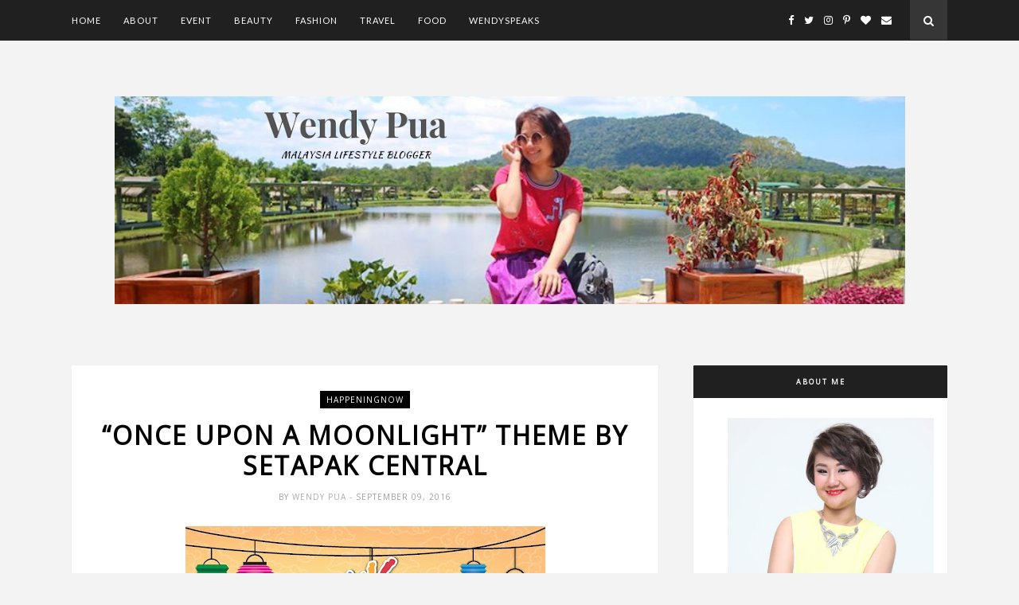

--- FILE ---
content_type: text/javascript; charset=UTF-8
request_url: http://www.wendypua.com/feeds/posts/default/-/HappeningNow?alt=json-in-script&callback=related_results_labels_thumbs&max-results=6
body_size: 19552
content:
// API callback
related_results_labels_thumbs({"version":"1.0","encoding":"UTF-8","feed":{"xmlns":"http://www.w3.org/2005/Atom","xmlns$openSearch":"http://a9.com/-/spec/opensearchrss/1.0/","xmlns$blogger":"http://schemas.google.com/blogger/2008","xmlns$georss":"http://www.georss.org/georss","xmlns$gd":"http://schemas.google.com/g/2005","xmlns$thr":"http://purl.org/syndication/thread/1.0","id":{"$t":"tag:blogger.com,1999:blog-3089328942679798106"},"updated":{"$t":"2026-01-17T20:02:35.560+08:00"},"category":[{"term":"HappeningNow"},{"term":"Beauty"},{"term":"FoodReview"},{"term":"Travel"},{"term":"Advertorial"},{"term":"Wellness"},{"term":"Love Moment"},{"term":"Fashion"},{"term":"Tech"},{"term":"Online Shopping"},{"term":"Flower Arrangement"},{"term":"Transformation"},{"term":"Riau Island"},{"term":"#WendySpeaks"},{"term":"Tech."}],"title":{"type":"text","$t":"Wendy Pua | Malaysia Chinese Lifestyle Blogger"},"subtitle":{"type":"html","$t":"Wendy Pua | Malaysia Chinese Lifestyle Blogger"},"link":[{"rel":"http://schemas.google.com/g/2005#feed","type":"application/atom+xml","href":"http:\/\/www.wendypua.com\/feeds\/posts\/default"},{"rel":"self","type":"application/atom+xml","href":"http:\/\/www.blogger.com\/feeds\/3089328942679798106\/posts\/default\/-\/HappeningNow?alt=json-in-script\u0026max-results=6"},{"rel":"alternate","type":"text/html","href":"http:\/\/www.wendypua.com\/search\/label\/HappeningNow"},{"rel":"hub","href":"http://pubsubhubbub.appspot.com/"},{"rel":"next","type":"application/atom+xml","href":"http:\/\/www.blogger.com\/feeds\/3089328942679798106\/posts\/default\/-\/HappeningNow\/-\/HappeningNow?alt=json-in-script\u0026start-index=7\u0026max-results=6"}],"author":[{"name":{"$t":"Wendy Pua "},"uri":{"$t":"http:\/\/www.blogger.com\/profile\/09508874175462561571"},"email":{"$t":"noreply@blogger.com"},"gd$image":{"rel":"http://schemas.google.com/g/2005#thumbnail","width":"16","height":"16","src":"https:\/\/img1.blogblog.com\/img\/b16-rounded.gif"}}],"generator":{"version":"7.00","uri":"http://www.blogger.com","$t":"Blogger"},"openSearch$totalResults":{"$t":"592"},"openSearch$startIndex":{"$t":"1"},"openSearch$itemsPerPage":{"$t":"6"},"entry":[{"id":{"$t":"tag:blogger.com,1999:blog-3089328942679798106.post-7285704445781077548"},"published":{"$t":"2025-06-10T15:16:00.001+08:00"},"updated":{"$t":"2025-06-10T15:24:27.640+08:00"},"category":[{"scheme":"http://www.blogger.com/atom/ns#","term":"HappeningNow"}],"title":{"type":"text","$t":"王者荣耀 x 瑞幸咖啡 - 推出限量版联名周边商品 + 果咖\"系列"},"content":{"type":"html","$t":"\u003Cspan id=\"docs-internal-guid-4fd02dce-7fff-ecc8-4c21-d63fbcd35d77\"\u003E\u003Cp dir=\"ltr\" style=\"line-height: 1.38; margin-bottom: 0pt; margin-top: 0pt; text-align: justify;\"\u003E\u003Cspan face=\"Arial, sans-serif\" style=\"font-size: 11pt; font-variant-alternates: normal; font-variant-east-asian: normal; font-variant-emoji: normal; font-variant-numeric: normal; font-variant-position: normal; vertical-align: baseline; white-space-collapse: preserve;\"\u003E\u003C\/span\u003E\u003C\/p\u003E\u003Cdiv class=\"separator\" style=\"clear: both; text-align: center;\"\u003E\u003Cspan face=\"Arial, sans-serif\" style=\"font-size: 11pt; font-variant-alternates: normal; font-variant-east-asian: normal; font-variant-emoji: normal; font-variant-numeric: normal; font-variant-position: normal; vertical-align: baseline; white-space-collapse: preserve;\"\u003E\u003Ca href=\"https:\/\/blogger.googleusercontent.com\/img\/b\/R29vZ2xl\/AVvXsEgpS1IBfnc_Ha8CUP70AksJ28FCD5pz7W69ZdhUH9XXaiUAFwK3ftpOCamVkysZR93LblCPyQ897lzjzyN_eayxG2kCjPLfRvEPJ256O3r89IEmrlCM_lAHg8nY5DQGgBq7qNFL6mfJbsGnqdtZY5aXcNtY-2LmilgBIoSvwbN6-kJLvy9G3JptRdIK-tU\/s477\/Image%202.png\" imageanchor=\"1\" style=\"margin-left: 1em; margin-right: 1em;\"\u003E\u003Cimg border=\"0\" data-original-height=\"477\" data-original-width=\"454\" src=\"https:\/\/blogger.googleusercontent.com\/img\/b\/R29vZ2xl\/AVvXsEgpS1IBfnc_Ha8CUP70AksJ28FCD5pz7W69ZdhUH9XXaiUAFwK3ftpOCamVkysZR93LblCPyQ897lzjzyN_eayxG2kCjPLfRvEPJ256O3r89IEmrlCM_lAHg8nY5DQGgBq7qNFL6mfJbsGnqdtZY5aXcNtY-2LmilgBIoSvwbN6-kJLvy9G3JptRdIK-tU\/s16000\/Image%202.png\" \/\u003E\u003C\/a\u003E\u003C\/span\u003E\u003C\/div\u003E\u003Cspan face=\"Arial, sans-serif\" style=\"font-size: 11pt; font-variant-alternates: normal; font-variant-east-asian: normal; font-variant-emoji: normal; font-variant-numeric: normal; font-variant-position: normal; vertical-align: baseline; white-space-collapse: preserve;\"\u003E\n\n已经进驻马来西亚市场五个月的瑞幸咖啡，如今又有创意新搞作，推出焕然一新的饮料系列，让本地咖啡市场再添生力军。该品牌官宣全新的果咖饮料隆重登场\u003C\/span\u003E\u003Cspan face=\"Poppins, sans-serif\" style=\"font-size: 11pt; font-variant-alternates: normal; font-variant-east-asian: normal; font-variant-emoji: normal; font-variant-numeric: normal; font-variant-position: normal; vertical-align: baseline; white-space-collapse: preserve;\"\u003E: \u003C\/span\u003E\u003Cspan face=\"Arial, sans-serif\" style=\"font-size: 11pt; font-variant-alternates: normal; font-variant-east-asian: normal; font-variant-emoji: normal; font-variant-numeric: normal; font-variant-position: normal; vertical-align: baseline; white-space-collapse: preserve;\"\u003E这一系列饮料在其招牌式的浓郁咖啡味中融入一抹挑逗味蕾的果香。鲜橙美式是采用诱人的柑橘味搭配顺喉的浓缩意大利咖啡，而葡萄冷萃美式则散发甜美且富有余韵的提子风味。它们代表着一个专属于当下的畅饮时刻，专门为勇于尝试创意新口味、注重抢眼外观及文化底蕴的Z世代而炮制，这一系列果咖饮料如今已在全马各地的瑞幸咖啡分店正式推出，除了设在\u003C\/span\u003E\u003Cspan face=\"Poppins, sans-serif\" style=\"font-size: 11pt; font-variant-alternates: normal; font-variant-east-asian: normal; font-variant-emoji: normal; font-variant-numeric: normal; font-variant-position: normal; vertical-align: baseline; white-space-collapse: preserve;\"\u003EPavilion Damansara Heights\u003C\/span\u003E\u003Cspan face=\"Arial, sans-serif\" style=\"font-size: 11pt; font-variant-alternates: normal; font-variant-east-asian: normal; font-variant-emoji: normal; font-variant-numeric: normal; font-variant-position: normal; vertical-align: baseline; white-space-collapse: preserve;\"\u003E以及\u003C\/span\u003E\u003Cspan face=\"Poppins, sans-serif\" style=\"font-size: 11pt; font-variant-alternates: normal; font-variant-east-asian: normal; font-variant-emoji: normal; font-variant-numeric: normal; font-variant-position: normal; vertical-align: baseline; white-space-collapse: preserve;\"\u003EAEON Maluri\u003C\/span\u003E\u003Cspan face=\"Arial, sans-serif\" style=\"font-size: 11pt; font-variant-alternates: normal; font-variant-east-asian: normal; font-variant-emoji: normal; font-variant-numeric: normal; font-variant-position: normal; vertical-align: baseline; white-space-collapse: preserve;\"\u003E的分店之外\u003C\/span\u003E\u003Cspan face=\"Poppins, sans-serif\" style=\"font-size: 11pt; font-variant-alternates: normal; font-variant-east-asian: normal; font-variant-emoji: normal; font-variant-numeric: normal; font-variant-position: normal; vertical-align: baseline; white-space-collapse: preserve;\"\u003E \u003C\/span\u003E\u003Cspan face=\"Arial, sans-serif\" style=\"font-size: 11pt; font-variant-alternates: normal; font-variant-east-asian: normal; font-variant-emoji: normal; font-variant-numeric: normal; font-variant-position: normal; vertical-align: baseline; white-space-collapse: preserve;\"\u003E，成为本季度最酷爆的时尚冷饮。\n\n\u003Cspan\u003E\u003Ca name='more'\u003E\u003C\/a\u003E\u003C\/span\u003E\n\u003C\/span\u003E\u003Cp\u003E\u003C\/p\u003E\u003Cbr \/\u003E\u003Cp dir=\"ltr\" style=\"line-height: 1.38; margin-bottom: 0pt; margin-top: 0pt; text-align: justify;\"\u003E\u003Cspan face=\"Arial, sans-serif\" style=\"font-size: 11pt; font-variant-alternates: normal; font-variant-east-asian: normal; font-variant-emoji: normal; font-variant-numeric: normal; font-variant-position: normal; vertical-align: baseline; white-space-collapse: preserve;\"\u003E然而瑞幸咖啡并不满足于挑战舌尖上推陈出新的惊喜。在以感性情怀为前提的精心战略部署下，该品牌已与风靡万千大马年轻一代的王者荣耀这个多人在线战斗竞技场\u003C\/span\u003E\u003Cspan face=\"Poppins, sans-serif\" style=\"font-size: 11pt; font-variant-alternates: normal; font-variant-east-asian: normal; font-variant-emoji: normal; font-variant-numeric: normal; font-variant-position: normal; vertical-align: baseline; white-space-collapse: preserve;\"\u003E(MOBA)\u003C\/span\u003E\u003Cspan face=\"Arial, sans-serif\" style=\"font-size: 11pt; font-variant-alternates: normal; font-variant-east-asian: normal; font-variant-emoji: normal; font-variant-numeric: normal; font-variant-position: normal; vertical-align: baseline; white-space-collapse: preserve;\"\u003E手游携手推介多项精彩联名活动。是项合作并非纯粹基于简单的市场营销考量，而是象征着两大品牌在文化交集与粉丝群共享层次上的升华。6月8日星期日当天，受人欢迎的角色扮演网红\u003C\/span\u003E\u003Cspan face=\"Poppins, sans-serif\" style=\"font-size: 11pt; font-variant-alternates: normal; font-variant-east-asian: normal; font-variant-emoji: normal; font-variant-numeric: normal; font-variant-position: normal; vertical-align: baseline; white-space-collapse: preserve;\"\u003EAngellowee (@therealangelloweee)\u003C\/span\u003E\u003Cspan face=\"Arial, sans-serif\" style=\"font-size: 11pt; font-variant-alternates: normal; font-variant-east-asian: normal; font-variant-emoji: normal; font-variant-numeric: normal; font-variant-position: normal; vertical-align: baseline; white-space-collapse: preserve;\"\u003E和\u003C\/span\u003E\u003Cspan face=\"Poppins, sans-serif\" style=\"font-size: 11pt; font-variant-alternates: normal; font-variant-east-asian: normal; font-variant-emoji: normal; font-variant-numeric: normal; font-variant-position: normal; vertical-align: baseline; white-space-collapse: preserve;\"\u003ELea (@lea_coser)\u003C\/span\u003E\u003Cspan face=\"Arial, sans-serif\" style=\"font-size: 11pt; font-variant-alternates: normal; font-variant-east-asian: normal; font-variant-emoji: normal; font-variant-numeric: normal; font-variant-position: normal; vertical-align: baseline; white-space-collapse: preserve;\"\u003E亮相于双威金字塔广场人潮汹涌的瑞幸咖啡分店，他俩分别扮演王者荣耀里最受玩家喜爱的两个角色--曜与西施，在热闹非凡的气氛下与到场的群众亲切互动，\u003C\/span\u003E\u003Cspan face=\"Poppins, sans-serif\" style=\"font-size: 11pt; font-variant-alternates: normal; font-variant-east-asian: normal; font-variant-emoji: normal; font-variant-numeric: normal; font-variant-position: normal; vertical-align: baseline; white-space-collapse: preserve;\"\u003E \u003C\/span\u003E\u003Cspan face=\"Arial, sans-serif\" style=\"font-size: 11pt; font-variant-alternates: normal; font-variant-east-asian: normal; font-variant-emoji: normal; font-variant-numeric: normal; font-variant-position: normal; vertical-align: baseline; white-space-collapse: preserve;\"\u003E而他俩身穿的绚丽服饰更吸引了不计其数的粉丝趋前自拍，仿佛该游戏中的英雄人物已翩然穿越宇宙降临现实世界。购买果咖系列饮料的粉丝们获赠独一无二的珍藏纪念卡牌，另有数名幸运儿则难得有机会拍摄独家合照，充分显示该手游的粉丝群与形象炫酷的瑞幸咖啡配合得天衣无缝。\u003C\/span\u003E\u003C\/p\u003E\u003Cbr \/\u003E\u003Cp dir=\"ltr\" style=\"line-height: 1.38; margin-bottom: 0pt; margin-top: 0pt; text-align: justify;\"\u003E\u003Cspan face=\"Arial, sans-serif\" style=\"font-size: 11pt; font-variant-alternates: normal; font-variant-east-asian: normal; font-variant-emoji: normal; font-variant-numeric: normal; font-variant-position: normal; vertical-align: baseline; white-space-collapse: preserve;\"\u003E振奋人心的活动陆续有来。从2025年6月6日至30日，瑞幸咖啡连同王者荣耀推出多款限量版周边商品，势必掀起粉丝们争先恐后的收集热潮。其中包括手机握柄、手机挂绳链和全息贴纸等，这类精致的独家小配件会让粉丝们感觉俨然\u003C\/span\u003E\u003Cspan face=\"Poppins, sans-serif\" style=\"font-size: 11pt; font-variant-alternates: normal; font-variant-east-asian: normal; font-variant-emoji: normal; font-variant-numeric: normal; font-variant-position: normal; vertical-align: baseline; white-space-collapse: preserve;\"\u003E“\u003C\/span\u003E\u003Cspan face=\"Arial, sans-serif\" style=\"font-size: 11pt; font-variant-alternates: normal; font-variant-east-asian: normal; font-variant-emoji: normal; font-variant-numeric: normal; font-variant-position: normal; vertical-align: baseline; white-space-collapse: preserve;\"\u003E走在潮流前端\u003C\/span\u003E\u003Cspan face=\"Poppins, sans-serif\" style=\"font-size: 11pt; font-variant-alternates: normal; font-variant-east-asian: normal; font-variant-emoji: normal; font-variant-numeric: normal; font-variant-position: normal; vertical-align: baseline; white-space-collapse: preserve;\"\u003E”\u003C\/span\u003E\u003Cspan face=\"Arial, sans-serif\" style=\"font-size: 11pt; font-variant-alternates: normal; font-variant-east-asian: normal; font-variant-emoji: normal; font-variant-numeric: normal; font-variant-position: normal; vertical-align: baseline; white-space-collapse: preserve;\"\u003E。顾客们只需从三个优惠产品组合中选购任何一个，即可获赠这些精美小配件\u003C\/span\u003E\u003Cspan face=\"Poppins, sans-serif\" style=\"font-size: 11pt; font-variant-alternates: normal; font-variant-east-asian: normal; font-variant-emoji: normal; font-variant-numeric: normal; font-variant-position: normal; vertical-align: baseline; white-space-collapse: preserve;\"\u003E: \u003C\/span\u003E\u003Cspan face=\"Arial, sans-serif\" style=\"font-size: 11pt; font-variant-alternates: normal; font-variant-east-asian: normal; font-variant-emoji: normal; font-variant-numeric: normal; font-variant-position: normal; vertical-align: baseline; white-space-collapse: preserve;\"\u003E一人独享组合\u003C\/span\u003E\u003Cspan face=\"Poppins, sans-serif\" style=\"font-size: 11pt; font-variant-alternates: normal; font-variant-east-asian: normal; font-variant-emoji: normal; font-variant-numeric: normal; font-variant-position: normal; vertical-align: baseline; white-space-collapse: preserve;\"\u003E(RM12)\u003C\/span\u003E\u003Cspan face=\"Arial, sans-serif\" style=\"font-size: 11pt; font-variant-alternates: normal; font-variant-east-asian: normal; font-variant-emoji: normal; font-variant-numeric: normal; font-variant-position: normal; vertical-align: baseline; white-space-collapse: preserve;\"\u003E包含一杯果咖系列饮料和一个手机握柄或一条手机挂绳链；\u003C\/span\u003E\u003Cspan face=\"Poppins, sans-serif\" style=\"font-size: 11pt; font-variant-alternates: normal; font-variant-east-asian: normal; font-variant-emoji: normal; font-variant-numeric: normal; font-variant-position: normal; vertical-align: baseline; white-space-collapse: preserve;\"\u003E \u003C\/span\u003E\u003Cspan face=\"Arial, sans-serif\" style=\"font-size: 11pt; font-variant-alternates: normal; font-variant-east-asian: normal; font-variant-emoji: normal; font-variant-numeric: normal; font-variant-position: normal; vertical-align: baseline; white-space-collapse: preserve;\"\u003E好事成双组合\u003C\/span\u003E\u003Cspan face=\"Poppins, sans-serif\" style=\"font-size: 11pt; font-variant-alternates: normal; font-variant-east-asian: normal; font-variant-emoji: normal; font-variant-numeric: normal; font-variant-position: normal; vertical-align: baseline; white-space-collapse: preserve;\"\u003E(RM20)\u003C\/span\u003E\u003Cspan face=\"Arial, sans-serif\" style=\"font-size: 11pt; font-variant-alternates: normal; font-variant-east-asian: normal; font-variant-emoji: normal; font-variant-numeric: normal; font-variant-position: normal; vertical-align: baseline; white-space-collapse: preserve;\"\u003E包含两杯饮料\u003C\/span\u003E\u003Cspan face=\"Poppins, sans-serif\" style=\"font-size: 11pt; font-variant-alternates: normal; font-variant-east-asian: normal; font-variant-emoji: normal; font-variant-numeric: normal; font-variant-position: normal; vertical-align: baseline; white-space-collapse: preserve;\"\u003E(\u003C\/span\u003E\u003Cspan face=\"Arial, sans-serif\" style=\"font-size: 11pt; font-variant-alternates: normal; font-variant-east-asian: normal; font-variant-emoji: normal; font-variant-numeric: normal; font-variant-position: normal; vertical-align: baseline; white-space-collapse: preserve;\"\u003E可选两杯果咖系列或任何一杯果咖系列加一杯畅销饮料\u003C\/span\u003E\u003Cspan face=\"Poppins, sans-serif\" style=\"font-size: 11pt; font-variant-alternates: normal; font-variant-east-asian: normal; font-variant-emoji: normal; font-variant-numeric: normal; font-variant-position: normal; vertical-align: baseline; white-space-collapse: preserve;\"\u003E)\u003C\/span\u003E\u003Cspan face=\"Arial, sans-serif\" style=\"font-size: 11pt; font-variant-alternates: normal; font-variant-east-asian: normal; font-variant-emoji: normal; font-variant-numeric: normal; font-variant-position: normal; vertical-align: baseline; white-space-collapse: preserve;\"\u003E以及任选一件周边商品；而活力满盈组合\u003C\/span\u003E\u003Cspan face=\"Poppins, sans-serif\" style=\"font-size: 11pt; font-variant-alternates: normal; font-variant-east-asian: normal; font-variant-emoji: normal; font-variant-numeric: normal; font-variant-position: normal; vertical-align: baseline; white-space-collapse: preserve;\"\u003E(RM18)\u003C\/span\u003E\u003Cspan face=\"Arial, sans-serif\" style=\"font-size: 11pt; font-variant-alternates: normal; font-variant-east-asian: normal; font-variant-emoji: normal; font-variant-numeric: normal; font-variant-position: normal; vertical-align: baseline; white-space-collapse: preserve;\"\u003E则包含两杯果咖系列饮料，让您享尽至极无比的清爽感。每个组合均附送一张全息贴纸，毕竟闪闪发亮就是\u003C\/span\u003E\u003Cspan face=\"Poppins, sans-serif\" style=\"font-size: 11pt; font-variant-alternates: normal; font-variant-east-asian: normal; font-variant-emoji: normal; font-variant-numeric: normal; font-variant-position: normal; vertical-align: baseline; white-space-collapse: preserve;\"\u003E Z\u003C\/span\u003E\u003Cspan face=\"Arial, sans-serif\" style=\"font-size: 11pt; font-variant-alternates: normal; font-variant-east-asian: normal; font-variant-emoji: normal; font-variant-numeric: normal; font-variant-position: normal; vertical-align: baseline; white-space-collapse: preserve;\"\u003E世代不可或缺的炫耀元素。\u003C\/span\u003E\u003C\/p\u003E\u003Cbr \/\u003E\u003Cp dir=\"ltr\" style=\"line-height: 1.38; margin-bottom: 0pt; margin-top: 0pt; text-align: justify;\"\u003E\u003Cspan face=\"Arial, sans-serif\" style=\"font-size: 11pt; font-variant-alternates: normal; font-variant-east-asian: normal; font-variant-emoji: normal; font-variant-numeric: normal; font-variant-position: normal; vertical-align: baseline; white-space-collapse: preserve;\"\u003E至于抢先购买者和社交媒体常客，瑞幸咖啡还会加码送大礼。从6月6日至8日之间，每天首100名在Instagram或Facebook张贴一张与王者荣耀立牌合照并主题标签#BuffUpWithLuckin以及两大品牌官方帐号 (@luckincoffee.msia和@HonorofKingsMalaysia)的顾客即可兑换一套超值\u003C\/span\u003E\u003Cspan face=\"Poppins, sans-serif\" style=\"font-size: 11pt; font-variant-alternates: normal; font-variant-east-asian: normal; font-variant-emoji: normal; font-variant-numeric: normal; font-variant-position: normal; vertical-align: baseline; white-space-collapse: preserve;\"\u003EBuff Up \u003C\/span\u003E\u003Cspan face=\"Arial, sans-serif\" style=\"font-size: 11pt; font-variant-alternates: normal; font-variant-east-asian: normal; font-variant-emoji: normal; font-variant-numeric: normal; font-variant-position: normal; vertical-align: baseline; white-space-collapse: preserve;\"\u003E产品包，该捆绑包包含一杯免费的葡萄冷萃美式咖啡、乙张买一送一礼券以及只可通过瑞幸咖啡应用程式获取，经员工验证后即可使用的两张\u003C\/span\u003E\u003Cspan face=\"Poppins, sans-serif\" style=\"font-size: 11pt; font-variant-alternates: normal; font-variant-east-asian: normal; font-variant-emoji: normal; font-variant-numeric: normal; font-variant-position: normal; vertical-align: baseline; white-space-collapse: preserve;\"\u003E 40%\u003C\/span\u003E\u003Cspan face=\"Arial, sans-serif\" style=\"font-size: 11pt; font-variant-alternates: normal; font-variant-east-asian: normal; font-variant-emoji: normal; font-variant-numeric: normal; font-variant-position: normal; vertical-align: baseline; white-space-collapse: preserve;\"\u003E折扣固本，只要发挥别出心裁的创意及以行动表现您的品牌忠诚度，即可获享此项奖励。\u003C\/span\u003E\u003C\/p\u003E\u003Cbr \/\u003E\u003Cp dir=\"ltr\" style=\"line-height: 1.38; margin-bottom: 0pt; margin-top: 0pt; text-align: justify;\"\u003E\u003Cspan face=\"Arial, sans-serif\" style=\"font-size: 11pt; font-variant-alternates: normal; font-variant-east-asian: normal; font-variant-emoji: normal; font-variant-numeric: normal; font-variant-position: normal; vertical-align: baseline; white-space-collapse: preserve;\"\u003E马来西亚瑞幸咖啡擅长迎合Z世代市场区块的需求\u003C\/span\u003E\u003Cspan face=\"Poppins, sans-serif\" style=\"font-size: 11pt; font-variant-alternates: normal; font-variant-east-asian: normal; font-variant-emoji: normal; font-variant-numeric: normal; font-variant-position: normal; vertical-align: baseline; white-space-collapse: preserve;\"\u003E: \u003C\/span\u003E\u003Cspan face=\"Arial, sans-serif\" style=\"font-size: 11pt; font-variant-alternates: normal; font-variant-east-asian: normal; font-variant-emoji: normal; font-variant-numeric: normal; font-variant-position: normal; vertical-align: baseline; white-space-collapse: preserve;\"\u003E推陈出新的口味、沉浸式的体验以及数码与现实生活的无缝衔接。该品牌通过与王者荣耀之类的手游巨擎同步合作，逐渐巩固其文化品味创造者的定位，而不仅仅满足于自居为精品咖啡连锁店。瑞幸咖啡的未来大计包括继续透过高档次的协作来突破己身的局限，不断将其事业版图扩展到咖啡业领域以外，成为马来西亚年轻一代全力拥护的生活主张。\u003C\/span\u003E\u003C\/p\u003E\u003Cbr \/\u003E\u003Cspan face=\"Arial, sans-serif\" style=\"font-size: 11pt; font-variant-alternates: normal; font-variant-east-asian: normal; font-variant-emoji: normal; font-variant-numeric: normal; font-variant-position: normal; vertical-align: baseline; white-space-collapse: preserve;\"\u003E欲知完整的活动详情，请浏览网站\u003C\/span\u003E\u003Ca href=\"http:\/\/luckincoffee.com\/my\" style=\"text-decoration-line: none;\"\u003E\u003Cspan face=\"Poppins, sans-serif\" style=\"color: black; font-size: 11pt; font-variant-alternates: normal; font-variant-east-asian: normal; font-variant-emoji: normal; font-variant-numeric: normal; font-variant-position: normal; vertical-align: baseline; white-space-collapse: preserve;\"\u003E \u003C\/span\u003E\u003Cspan face=\"Poppins, sans-serif\" style=\"color: #1155cc; font-size: 11pt; font-variant-alternates: normal; font-variant-east-asian: normal; font-variant-emoji: normal; font-variant-numeric: normal; font-variant-position: normal; text-decoration-line: underline; text-decoration-skip-ink: none; vertical-align: baseline; white-space-collapse: preserve;\"\u003Eluckincoffee.com\/my\u003C\/span\u003E\u003C\/a\u003E\u003Cspan face=\"Arial, sans-serif\" style=\"font-size: 11pt; font-variant-alternates: normal; font-variant-east-asian: normal; font-variant-emoji: normal; font-variant-numeric: normal; font-variant-position: normal; vertical-align: baseline; white-space-collapse: preserve;\"\u003E。\u003C\/span\u003E\u003C\/span\u003E"},"link":[{"rel":"replies","type":"application/atom+xml","href":"http:\/\/www.wendypua.com\/feeds\/7285704445781077548\/comments\/default","title":"Post Comments"},{"rel":"replies","type":"text/html","href":"http:\/\/www.blogger.com\/comment\/fullpage\/post\/3089328942679798106\/7285704445781077548?isPopup=true","title":"0 Comments"},{"rel":"edit","type":"application/atom+xml","href":"http:\/\/www.blogger.com\/feeds\/3089328942679798106\/posts\/default\/7285704445781077548"},{"rel":"self","type":"application/atom+xml","href":"http:\/\/www.blogger.com\/feeds\/3089328942679798106\/posts\/default\/7285704445781077548"},{"rel":"alternate","type":"text/html","href":"http:\/\/www.wendypua.com\/2025\/06\/LUCKIN-COFFEE-X-HONOR-OF-KINGS.html","title":"王者荣耀 x 瑞幸咖啡 - 推出限量版联名周边商品 + 果咖\"系列"}],"author":[{"name":{"$t":"Wendy Pua "},"uri":{"$t":"http:\/\/www.blogger.com\/profile\/09508874175462561571"},"email":{"$t":"noreply@blogger.com"},"gd$image":{"rel":"http://schemas.google.com/g/2005#thumbnail","width":"16","height":"16","src":"https:\/\/img1.blogblog.com\/img\/b16-rounded.gif"}}],"media$thumbnail":{"xmlns$media":"http://search.yahoo.com/mrss/","url":"https:\/\/blogger.googleusercontent.com\/img\/b\/R29vZ2xl\/AVvXsEgpS1IBfnc_Ha8CUP70AksJ28FCD5pz7W69ZdhUH9XXaiUAFwK3ftpOCamVkysZR93LblCPyQ897lzjzyN_eayxG2kCjPLfRvEPJ256O3r89IEmrlCM_lAHg8nY5DQGgBq7qNFL6mfJbsGnqdtZY5aXcNtY-2LmilgBIoSvwbN6-kJLvy9G3JptRdIK-tU\/s72-c\/Image%202.png","height":"72","width":"72"},"thr$total":{"$t":"0"}},{"id":{"$t":"tag:blogger.com,1999:blog-3089328942679798106.post-7024123254278757272"},"published":{"$t":"2025-06-10T15:03:00.003+08:00"},"updated":{"$t":"2025-06-10T15:04:38.609+08:00"},"category":[{"scheme":"http://www.blogger.com/atom/ns#","term":"HappeningNow"}],"title":{"type":"text","$t":"CzipVillage 2025 at ONE Bangsar"},"content":{"type":"html","$t":"\u003Ca href=\"https:\/\/blogger.googleusercontent.com\/img\/b\/R29vZ2xl\/AVvXsEg1IDc4Wc23Zsu0Hn2MNNMlFgdSW2hwg0Vp9FzY6-XgzYSRV7C5VnwIVaMWPoP5LRBho5EDN351ZbJJMps6bebZcqtdIAtWV8_Rp8kJ7B_9L1-BSs-ZS9tsrKXEO0RMvyFamzteIQAzca3j4ajIy8IfTLN9bmNlnwfyC-f05R9Q-RcADJ3FbkwGE-5DXO0\/s750\/Screenshot%202025-06-10%20145639.png\" imageanchor=\"1\" style=\"margin-left: 1em; margin-right: 1em; text-align: center;\"\u003E\u003Cimg border=\"0\" data-original-height=\"438\" data-original-width=\"750\" src=\"https:\/\/blogger.googleusercontent.com\/img\/b\/R29vZ2xl\/AVvXsEg1IDc4Wc23Zsu0Hn2MNNMlFgdSW2hwg0Vp9FzY6-XgzYSRV7C5VnwIVaMWPoP5LRBho5EDN351ZbJJMps6bebZcqtdIAtWV8_Rp8kJ7B_9L1-BSs-ZS9tsrKXEO0RMvyFamzteIQAzca3j4ajIy8IfTLN9bmNlnwfyC-f05R9Q-RcADJ3FbkwGE-5DXO0\/s16000\/Screenshot%202025-06-10%20145639.png\" \/\u003E\u003C\/a\u003E\u003Cbr \/\u003E\u003Cbr \/\u003EThis June, CzipLee (集利) invites family and friends from all walks of life to be part of\nCzipVillage 2025, a two-day creative and cultural festival. Bringing together journaling,\nstationery, children’s products, play, and food into one immersive experience designed for\ncurious minds of all ages.\n\u003Cbr \/\u003E\u003Cbr \/\u003EHeld at The Venue @ ONE Bangsar on the weekend of June 21st and 22nd, from 11:00 am\nto 7:00 pm, CzipVillage 2025 is brought to you by CzipLee, a beloved Malaysian books and\nstationery store.\nCzipLee is collaborating with Sumthings of Mine, a journaling and stationery lifestyle store\nthat curates SOMe Market, Mint Events, a creative agency in experiential design, Oatbedient,\na fun and forward-thinking brand serving up plant-based beverages and Bangsar Village as a\nvenue provider.\u0026nbsp;\u003Cbr \/\u003E\u003Cbr \/\u003E\u0026nbsp;“CzipVillage 2025 is an invitation to rediscover the joy of analogue creativity in today’s digital\nera. With mindful journaling and hands-on activities, we have designed interactive workshops\nand play-based programming that spark genuine connections among young families.”\n“Our exclusive Miffy-themed installations and collectable experiences celebrate timeless charm\nand invite visitors of all ages to engage in tactile, meaningful moments,” said Alvin Chen,\nExecutive Director of CzipLee.\n\u003Cbr \/\u003EWe are bringing together Southeast Asia’s best vendors in an immersive marketplace where\nstorytelling and brand activations enable sponsors to connect directly with attendees. This\ninitiative empowers our partners to share their unique narratives and inspires a vibrant cross-\ncultural dialogue,” added Jason Chen, Executive Director of CzipLee.\n\u003Cbr \/\u003E\u003Cbr \/\u003EAt CzipVillage 2025, all attendees have a unique opportunity to enjoy hands-on experiences,\nincluding interactive journaling sessions, engaging workshops, and storytelling events. These\nactivities have been carefully designed to promote family bonding and community connections,\nwhile also fostering creativity in children and adults.\nPartnering with Bangsar Village, the event will showcase The Venue @ ONE Bangsar as a\ndynamic space. Attendees can look forward to seeing playful directional cues by peeping\nMiffy’s, which is bound to have attendees exploring CzipVillage’s creative markets and\nengaging family activities.\n\u003Cbr \/\u003E\u003Cbr \/\u003ECheck out what awaits you at CzipVillage 2025:\nSOMe Market 4.0\nAt the heart of the CzipVillage is SOMe Market, the region’s\nmost celebrated artisan journaling market. Showcasing over\n60+ handpicked creators from Malaysia and across Asian\nregions, including Taiwan, Japan, Korea, Hong Kong,\nThailand, Vietnam, and China.\nThe market is also supported by renowned international\nbrands, including Campus by Kokuyo, Pilot Pen, Shachihata\nJapan, RJ Paper and Brother Japan, as well as well-known\nlocal brands Loka Made and Cardboard Country.\n\u003Cbr \/\u003E\u003Cbr \/\u003ECzipKids \u0026amp; Friends\nCzipLee will be curating a space designed for families and\nlittle ones, bringing together a curated market of children’s\n\n3\/5\nbooks, toys, and learning tools, paired with storytelling\nsessions and workshops. Here, families can develop creative\nhabits and celebrate the joy of learning together with their\nloved ones.\nMad About Education, Wizard Within, PureDays, Atom and\nthe Dot, Pagoda Kingdom and Pinwheel will feature\ninteractive displays, inviting families to try out and explore\ntheir creative offerings.\n\u003Cbr \/\u003E\u003Cbr \/\u003EMIFFY’s 70th Anniversary Celebration\nA special highlight of CzipVillage 2025 is Miffy, who is a\nfictional rabbit created by Dutch artist Dick Bruna in 1955.\nOver the decades, the beloved bunny icon Miffy has starred\nin picture books, television series. Becoming an\ninternationally recognised symbol of innocence and\ncreativity.\nCzipVillage invites you to celebrate Miffy’s 70th Anniversary\nwith a series of heartwarming activities, including: A Meet\nand Greet and Tea Party with Miffy, a Miffy Photo Booth,\nMiffy Pop-Up Kiosks and an Inspired by Miffy Art\nExhibition.\n\u003Cbr \/\u003E\u003Cbr \/\u003EArt Plus Contemporary will feature 24 artworks inspired by\nMiffy artworks, all available for purchase during the two-day\nevent.\nWorkshops, Demos \u0026amp;amp; Sharing Sessions\nDon't miss the chance to join us for hands-on workshops,\ncreative demos, and engaging sharing sessions. There’s\nsomething for everyone to enjoy.\u0026nbsp;\u003Cbr \/\u003E\u003Cbr \/\u003E\u003Cdiv\u003E● Cookie Decorating workshop by EM \u0026amp; Soft Chunky\nCookies\u0026nbsp;\u003Cbr \/\u003E\u003Cbr \/\u003E●\u0026nbsp;\u0026nbsp;Cupcake Decorating workshop by Bisou Bake Shop\n\u003Cbr \/\u003E\u003Cbr \/\u003E● Chocolate Making workshop by Cocoraw Chocolate\n\u003Cbr \/\u003E\u003Cbr \/\u003E● Create Miffy-Inspired Art workshop by Art Plus\nContemporary\n\u003Cbr \/\u003E\u003Cbr \/\u003E● Overnight Oats workshop by Oatbedient\n\u003Cbr \/\u003E\u003Cbr \/\u003E● Sustainable Postcard workshop by CzipLee\n\u003Cbr \/\u003E\u003Cbr \/\u003E● Design and Print your merchandise with Brother\n\nA Taste of CzipVillage\n\u003Cbr \/\u003E\u003Cbr \/\u003ENo festival is complete without good eats! \u003Cbr \/\u003EAttendees can\nexpect sweet treats, fresh flavours, and creative takes on\ncomfort food that will keep everyone fuelled all day long.\nCzipVillage’s curated food section spotlights local favourites\nsuch as Cocoraw Chocolates, White Land, \u0026amp; Soft\nChunky Cookies, Bisou Bake Shop, Universal Bakehouse,\nWaka-Waka Gelato, Summation Cafe, and Manis by\nWildflour.\n\u003Cbr \/\u003E\u003Cbr \/\u003EExclusive Launches \u0026amp; Collectables Await\nDive into the joy of discovering new limited-edition, exclusive\ncollectables, and be the first to explore brand-new product\nlaunches from beloved creative brands.\n\u003Cbr \/\u003E\u003Cbr \/\u003EExpect event-based merchandise and collectables by Loka\nMade. Also, look out for the latest edition of the SOMe\nMarket signature layering stamp!\n\nStep away from the digital world and immerse yourself in a weekend of creativity, connection,\nand discovery at CzipVillage 2025. \u003Cbr \/\u003E\u003Cbr \/\u003EBe a part of a vibrant community that celebrates artistry and\nmeaningful experiences.\u003Cbr \/\u003E\u003Cbr \/\u003EFor more information about the event, please visit cziplee.com. Stay connected by following\nCzipLee on Instagram, Facebook and TikTok, and get the latest updates on CzipVillage’s\nInstagram and Xiaohongshu.\n\n\u003C\/div\u003E\u003Cbr \/\u003E\u003Cbr \/\u003E"},"link":[{"rel":"replies","type":"application/atom+xml","href":"http:\/\/www.wendypua.com\/feeds\/7024123254278757272\/comments\/default","title":"Post Comments"},{"rel":"replies","type":"text/html","href":"http:\/\/www.blogger.com\/comment\/fullpage\/post\/3089328942679798106\/7024123254278757272?isPopup=true","title":"0 Comments"},{"rel":"edit","type":"application/atom+xml","href":"http:\/\/www.blogger.com\/feeds\/3089328942679798106\/posts\/default\/7024123254278757272"},{"rel":"self","type":"application/atom+xml","href":"http:\/\/www.blogger.com\/feeds\/3089328942679798106\/posts\/default\/7024123254278757272"},{"rel":"alternate","type":"text/html","href":"http:\/\/www.wendypua.com\/2025\/06\/czipvillage-2025-at-bangsar-village.html","title":"CzipVillage 2025 at ONE Bangsar"}],"author":[{"name":{"$t":"Wendy Pua "},"uri":{"$t":"http:\/\/www.blogger.com\/profile\/09508874175462561571"},"email":{"$t":"noreply@blogger.com"},"gd$image":{"rel":"http://schemas.google.com/g/2005#thumbnail","width":"16","height":"16","src":"https:\/\/img1.blogblog.com\/img\/b16-rounded.gif"}}],"media$thumbnail":{"xmlns$media":"http://search.yahoo.com/mrss/","url":"https:\/\/blogger.googleusercontent.com\/img\/b\/R29vZ2xl\/AVvXsEg1IDc4Wc23Zsu0Hn2MNNMlFgdSW2hwg0Vp9FzY6-XgzYSRV7C5VnwIVaMWPoP5LRBho5EDN351ZbJJMps6bebZcqtdIAtWV8_Rp8kJ7B_9L1-BSs-ZS9tsrKXEO0RMvyFamzteIQAzca3j4ajIy8IfTLN9bmNlnwfyC-f05R9Q-RcADJ3FbkwGE-5DXO0\/s72-c\/Screenshot%202025-06-10%20145639.png","height":"72","width":"72"},"thr$total":{"$t":"0"}},{"id":{"$t":"tag:blogger.com,1999:blog-3089328942679798106.post-7744725618803220954"},"published":{"$t":"2024-08-23T06:37:00.012+08:00"},"updated":{"$t":"2024-08-23T06:37:58.748+08:00"},"category":[{"scheme":"http://www.blogger.com/atom/ns#","term":"HappeningNow"}],"title":{"type":"text","$t":"Malaysia's first-ever Lavazza Pop Up Shop! "},"content":{"type":"html","$t":"\u003Cdiv class=\"separator\" style=\"clear: both; text-align: center;\"\u003E\u003Ch2\u003E\u003Cspan style=\"background-color: white; color: #202124; font-family: Roboto, Arial, sans-serif; font-size: 16px; font-variant-ligatures: none; letter-spacing: 0.1px; text-align: start; white-space-collapse: preserve;\"\u003ELavazza Unveils New Nespresso-Compatible Capsules \u003Cbr \/\u003E\u003C\/span\u003E\u003Cspan style=\"background-color: white; color: #202124; font-family: Roboto, Arial, sans-serif; font-size: 16px; font-variant-ligatures: none; letter-spacing: 0.1px; text-align: start; white-space-collapse: preserve;\"\u003Ewith a Vibrant Pop-Up Shop at MidValley Megamall\u003C\/span\u003E\u003C\/h2\u003E\u003C\/div\u003E\u003Cdiv class=\"separator\" style=\"clear: both; text-align: center;\"\u003E\u003Ca href=\"https:\/\/blogger.googleusercontent.com\/img\/b\/R29vZ2xl\/[base64]\/s3385\/retouch_2024082306194213.jpg\" style=\"margin-left: 1em; margin-right: 1em;\"\u003E\u003Cimg border=\"0\" data-original-height=\"3385\" data-original-width=\"2994\" src=\"https:\/\/blogger.googleusercontent.com\/img\/b\/R29vZ2xl\/[base64]\/s16000\/retouch_2024082306194213.jpg\" \/\u003E\u003C\/a\u003E\u003Cbr \/\u003E\u003Cbr \/\u003E\u003Cspan style=\"background-color: white; color: #202124; font-family: Roboto, Arial, sans-serif; font-size: 16px; font-variant-ligatures: none; letter-spacing: 0.1px; text-align: start; white-space-collapse: preserve;\"\u003ELavazza's latest Nespresso-compatible capsules are here to bring authentic Italian coffee taste to your home. Celebrate the launch with exclusive deals and fun activities at their pop-up shop in MidValley Megamall!\u003C\/span\u003E\u003Cbr \/\u003E\u003C\/div\u003E\u003Cspan\u003E\u003Ca name='more'\u003E\u003C\/a\u003E\u003C\/span\u003E\u003Cdiv style=\"text-align: center;\"\u003E\u003Cbr \/\u003E\u003C\/div\u003E\u003Cdiv style=\"text-align: center;\"\u003E\u003Ca href=\"https:\/\/blogger.googleusercontent.com\/img\/b\/R29vZ2xl\/AVvXsEjgfPXoHAuc79XBjjGAvp39sRj2GfSSF_yFDbV6qjyfXTu9vLOX2MlJ2BXuOrdWe-Z349dYsN8epQlmFGwRbeVwUxgE6Lzv3aPDCRJ7UY3zmdhk5397wBLRPJSM0jfk6jGy5VlEGa3NVG0aqsICngAUtQ3bSatUld7KWAKJcw0neaMyRV_DiKXNH7J85mk\/s4000\/retouch_2024082306202178.jpg\" style=\"margin-left: 1em; margin-right: 1em;\"\u003E\u003Cimg border=\"0\" data-original-height=\"4000\" data-original-width=\"2997\" src=\"https:\/\/blogger.googleusercontent.com\/img\/b\/R29vZ2xl\/AVvXsEjgfPXoHAuc79XBjjGAvp39sRj2GfSSF_yFDbV6qjyfXTu9vLOX2MlJ2BXuOrdWe-Z349dYsN8epQlmFGwRbeVwUxgE6Lzv3aPDCRJ7UY3zmdhk5397wBLRPJSM0jfk6jGy5VlEGa3NVG0aqsICngAUtQ3bSatUld7KWAKJcw0neaMyRV_DiKXNH7J85mk\/s16000\/retouch_2024082306202178.jpg\" \/\u003E\u003C\/a\u003E\u003Cspan style=\"background-color: white; color: #202124; font-family: Roboto, Arial, sans-serif; font-size: 16px; font-variant-ligatures: none; letter-spacing: 0.1px; text-align: start; white-space-collapse: preserve;\"\u003E\n\nLavazza, a leading Italian coffee brand, is known for its rich history and commitment to quality. Their new line of Nespresso-compatible capsules allows you to enjoy their signature blends, including Crema E Gusto Classico, ¡Tierra! For Planet, and Qualità Rossa, in the comfort of your own home.\u003C\/span\u003E\u003C\/div\u003E\u003Cbr \/\u003E\u003Cdiv class=\"separator\" style=\"clear: both; text-align: center;\"\u003E\u003Ca href=\"https:\/\/blogger.googleusercontent.com\/img\/b\/R29vZ2xl\/AVvXsEjNRdoHvyR68_mo0N0aorwDSkDNQTGWTGDIezVRES4h7fXXJxHyQoa1qPAkZILtF7W3cjouK9Sq44BqJOz85ixk7pbKeLvAwjt3LpAzgRA6Q13HeXBxe7gy49gmAflkvVjN5cNB3CCWyPlae62t6Ji_M7sc7Z_1MPa21b2VZ7XcRGTFE7AoglCNLl0Yojs\/s4000\/retouch_2024082306214076.jpg\" style=\"margin-left: 1em; margin-right: 1em;\"\u003E\u003Cimg border=\"0\" data-original-height=\"4000\" data-original-width=\"3000\" src=\"https:\/\/blogger.googleusercontent.com\/img\/b\/R29vZ2xl\/AVvXsEjNRdoHvyR68_mo0N0aorwDSkDNQTGWTGDIezVRES4h7fXXJxHyQoa1qPAkZILtF7W3cjouK9Sq44BqJOz85ixk7pbKeLvAwjt3LpAzgRA6Q13HeXBxe7gy49gmAflkvVjN5cNB3CCWyPlae62t6Ji_M7sc7Z_1MPa21b2VZ7XcRGTFE7AoglCNLl0Yojs\/s16000\/retouch_2024082306214076.jpg\" \/\u003E\u003C\/a\u003E\u003C\/div\u003E\u003Cdiv class=\"separator\" style=\"clear: both; text-align: center;\"\u003E\u003Cspan style=\"background-color: white; color: #202124; font-family: Roboto, Arial, sans-serif; font-size: 16px; font-variant-ligatures: none; letter-spacing: 0.1px; text-align: start; white-space-collapse: preserve;\"\u003EStep into a world of coffee at Lavazza's pop-up shop in \nMidValley Megamall (August 19th to 25th).  \nThe space features:\u003C\/span\u003E\u003Cbr style=\"background-color: white; color: #202124; font-family: Roboto, Arial, sans-serif; font-size: 16px; font-variant-ligatures: none; letter-spacing: 0.1px; text-align: start; white-space-collapse: preserve;\" \/\u003E\u003Cspan style=\"background-color: white; color: #202124; font-family: Roboto, Arial, sans-serif; font-size: 16px; font-variant-ligatures: none; letter-spacing: 0.1px; text-align: start; white-space-collapse: preserve;\"\u003E * Oversized replicas of the new Lavazza capsules in vibrant colors\u003C\/span\u003E\u003Cbr style=\"background-color: white; color: #202124; font-family: Roboto, Arial, sans-serif; font-size: 16px; font-variant-ligatures: none; letter-spacing: 0.1px; text-align: start; white-space-collapse: preserve;\" \/\u003E\u003Cspan style=\"background-color: white; color: #202124; font-family: Roboto, Arial, sans-serif; font-size: 16px; font-variant-ligatures: none; letter-spacing: 0.1px; text-align: start; white-space-collapse: preserve;\"\u003E * An Instagram-worthy photo wall\u003C\/span\u003E\u003Cbr style=\"background-color: white; color: #202124; font-family: Roboto, Arial, sans-serif; font-size: 16px; font-variant-ligatures: none; letter-spacing: 0.1px; text-align: start; white-space-collapse: preserve;\" \/\u003E\u003Cspan style=\"background-color: white; color: #202124; font-family: Roboto, Arial, sans-serif; font-size: 16px; font-variant-ligatures: none; letter-spacing: 0.1px; text-align: start; white-space-collapse: preserve;\"\u003E * Interactive games with exclusive Lavazza merchandise prizes\u003C\/span\u003E\u003Cbr style=\"background-color: white; color: #202124; font-family: Roboto, Arial, sans-serif; font-size: 16px; font-variant-ligatures: none; letter-spacing: 0.1px; text-align: start; white-space-collapse: preserve;\" \/\u003E\u003Cspan style=\"background-color: white; color: #202124; font-family: Roboto, Arial, sans-serif; font-size: 16px; font-variant-ligatures: none; letter-spacing: 0.1px; text-align: start; white-space-collapse: preserve;\"\u003E * Special discounts on capsules, beans, grounds, and instant coffee\u003C\/span\u003E\u003Cbr style=\"background-color: white; color: #202124; font-family: Roboto, Arial, sans-serif; font-size: 16px; font-variant-ligatures: none; letter-spacing: 0.1px; text-align: start; white-space-collapse: preserve;\" \/\u003E\u003Cspan style=\"background-color: white; color: #202124; font-family: Roboto, Arial, sans-serif; font-size: 16px; font-variant-ligatures: none; letter-spacing: 0.1px; text-align: start; white-space-collapse: preserve;\"\u003E * Unique \"Coffeetail\" creations by expert baristas\n\n\u003C\/span\u003E\u003C\/div\u003E\u003Cbr \/\u003E\u003Cdiv class=\"separator\" style=\"clear: both; text-align: center;\"\u003E\u003Ca href=\"https:\/\/blogger.googleusercontent.com\/img\/b\/R29vZ2xl\/AVvXsEjqeqIVN-BoVvcOKjWz22RruV6gZ3t2ihV88fG_vUOIhsveCo0UvByBUVsWZicijZceK2ko2-ks23ZCSC_VFDDuLTiEJwKG31lwfFEdXyZ26LmHEAjlUpy2ZouxSqNQ8gzmmLDdTtYh7pfsljBqEd16QgDaNDDxe_nzOJEpT6Imfbu3lAGkCi3XNWJE2G0\/s4000\/retouch_2024082306210574.jpg\" style=\"margin-left: 1em; margin-right: 1em;\"\u003E\u003Cimg border=\"0\" data-original-height=\"3000\" data-original-width=\"4000\" src=\"https:\/\/blogger.googleusercontent.com\/img\/b\/R29vZ2xl\/AVvXsEjqeqIVN-BoVvcOKjWz22RruV6gZ3t2ihV88fG_vUOIhsveCo0UvByBUVsWZicijZceK2ko2-ks23ZCSC_VFDDuLTiEJwKG31lwfFEdXyZ26LmHEAjlUpy2ZouxSqNQ8gzmmLDdTtYh7pfsljBqEd16QgDaNDDxe_nzOJEpT6Imfbu3lAGkCi3XNWJE2G0\/s16000\/retouch_2024082306210574.jpg\" \/\u003E\u003C\/a\u003E\u003Cbr \/\u003E\u003Cbr \/\u003E\u003C\/div\u003E\u003Cdiv class=\"separator\" style=\"clear: both; text-align: center;\"\u003E\u003Cspan style=\"background-color: white; color: #202124; font-family: Roboto, Arial, sans-serif; font-size: 16px; font-variant-ligatures: none; letter-spacing: 0.1px; text-align: left; white-space-collapse: preserve;\"\u003EThe event was officiated by Mr. Phillip, Lavazza’s Regional Sales Director, along with Miss Annabelle and Morning from Lavazza Singapore \u0026amp; Shanghai, and Alicia Wong from Dankoff Malaysia. Esteemed representatives from AIT Fine Food and Aeon Malaysia also attended\u003C\/span\u003E\u0026nbsp;\u003C\/div\u003E\u003Cbr \/\u003E\u003Cdiv class=\"separator\" style=\"clear: both; text-align: center;\"\u003E\u003Ca href=\"https:\/\/blogger.googleusercontent.com\/img\/b\/R29vZ2xl\/AVvXsEhDeCBbWG3I6DzsRgtqrAiXwWt6n9YyEwZtCbEixkgJSm8LaOQh7Ie6YaVOTmfC2Zg4Jf2vFdsbrxY_2XbsPdTTEVCQdmCL8-BCCJiDYpuqdgrQ5Bfk_IQkGXsMi7gKVAoUxiE7Lo2zwSaMkvfrSQpkNLIYQNQ26jDL6AiNveOdrVZzZ0B2wj08PI6zcig\/s4000\/retouch_2024082306205015.jpg\" style=\"margin-left: 1em; margin-right: 1em;\"\u003E\u003Cimg border=\"0\" data-original-height=\"4000\" data-original-width=\"3000\" src=\"https:\/\/blogger.googleusercontent.com\/img\/b\/R29vZ2xl\/AVvXsEhDeCBbWG3I6DzsRgtqrAiXwWt6n9YyEwZtCbEixkgJSm8LaOQh7Ie6YaVOTmfC2Zg4Jf2vFdsbrxY_2XbsPdTTEVCQdmCL8-BCCJiDYpuqdgrQ5Bfk_IQkGXsMi7gKVAoUxiE7Lo2zwSaMkvfrSQpkNLIYQNQ26jDL6AiNveOdrVZzZ0B2wj08PI6zcig\/s16000\/retouch_2024082306205015.jpg\" \/\u003E\u003C\/a\u003E\u003Cbr \/\u003E\u003Cbr \/\u003E\u003Cspan style=\"background-color: white; color: #202124; font-family: Roboto, Arial, sans-serif; font-size: 16px; font-variant-ligatures: none; letter-spacing: 0.1px; text-align: start; white-space-collapse: preserve;\"\u003ELavazza's commitment to coffee excellence\u003C\/span\u003E\u003Cbr style=\"background-color: white; color: #202124; font-family: Roboto, Arial, sans-serif; font-size: 16px; font-variant-ligatures: none; letter-spacing: 0.1px; text-align: start; white-space-collapse: preserve;\" \/\u003E\u003Cspan style=\"background-color: white; color: #202124; font-family: Roboto, Arial, sans-serif; font-size: 16px; font-variant-ligatures: none; letter-spacing: 0.1px; text-align: start; white-space-collapse: preserve;\"\u003ELavazza has been a leader in coffee innovation for over 125 years. \nTheir new capsule range strengthens their connection with \ncoffee enthusiasts in Malaysia.\u003C\/span\u003E\u003C\/div\u003E\u003Cdiv class=\"separator\" style=\"clear: both; text-align: center;\"\u003E\u003Cbr \/\u003E\u003C\/div\u003E\u003Cdiv class=\"separator\" style=\"clear: both; text-align: center;\"\u003E\u003Ca href=\"https:\/\/blogger.googleusercontent.com\/img\/b\/R29vZ2xl\/AVvXsEjsI5zTA5CynqACgtxECrGkPFJ75AJ5TeKqHcYIRRZyXo3Q5ryqj9_kC9jhucD2WcDeBkWLXoYVHssX4vhvvas3LaWKg6dprs0r7RJ0XiFenWIl6iXFvuTd4NpQdJ1bzOMINkppotTgiRcJefaHtdQnCUdNV08_j5kp7QE0gf9zWya6hayv22q7D9NyXxM\/s4000\/retouch_2024082306170170.jpg\" style=\"margin-left: 1em; margin-right: 1em;\"\u003E\u003Cimg border=\"0\" data-original-height=\"4000\" data-original-width=\"3000\" src=\"https:\/\/blogger.googleusercontent.com\/img\/b\/R29vZ2xl\/AVvXsEjsI5zTA5CynqACgtxECrGkPFJ75AJ5TeKqHcYIRRZyXo3Q5ryqj9_kC9jhucD2WcDeBkWLXoYVHssX4vhvvas3LaWKg6dprs0r7RJ0XiFenWIl6iXFvuTd4NpQdJ1bzOMINkppotTgiRcJefaHtdQnCUdNV08_j5kp7QE0gf9zWya6hayv22q7D9NyXxM\/s16000\/retouch_2024082306170170.jpg\" \/\u003E\u003C\/a\u003E\u003C\/div\u003E\u003Cbr \/\u003E\u003Cdiv class=\"separator\" style=\"clear: both; text-align: center;\"\u003E\u003Cspan style=\"background-color: white; color: #202124; font-family: Roboto, Arial, sans-serif; font-size: 16px; font-variant-ligatures: none; letter-spacing: 0.1px; text-align: start; white-space-collapse: preserve;\"\u003E\u003Cb\u003E\u003Cu\u003EFind your perfect cup:\u003C\/u\u003E\u003C\/b\u003E\u003C\/span\u003E\u003Cbr style=\"background-color: white; color: #202124; font-family: Roboto, Arial, sans-serif; font-size: 16px; font-variant-ligatures: none; letter-spacing: 0.1px; text-align: start; white-space-collapse: preserve;\" \/\u003E\u003Cspan style=\"background-color: white; color: #202124; font-family: Roboto, Arial, sans-serif; font-size: 16px; font-variant-ligatures: none; letter-spacing: 0.1px; text-align: start; white-space-collapse: preserve;\"\u003EWhether you prefer a morning pick-me-up or an afternoon indulgence, Lavazza capsules offer a variety of iconic blends to satisfy every taste:\u003C\/span\u003E\u003Cbr style=\"background-color: white; color: #202124; font-family: Roboto, Arial, sans-serif; font-size: 16px; font-variant-ligatures: none; letter-spacing: 0.1px; text-align: start; white-space-collapse: preserve;\" \/\u003E\u003Cspan style=\"background-color: white; color: #202124; font-family: Roboto, Arial, sans-serif; font-size: 16px; font-variant-ligatures: none; letter-spacing: 0.1px; text-align: start; white-space-collapse: preserve;\"\u003E * Espresso Maestro Lungo (sweet and aromatic)\u003C\/span\u003E\u003Cbr style=\"background-color: white; color: #202124; font-family: Roboto, Arial, sans-serif; font-size: 16px; font-variant-ligatures: none; letter-spacing: 0.1px; text-align: start; white-space-collapse: preserve;\" \/\u003E\u003Cspan style=\"background-color: white; color: #202124; font-family: Roboto, Arial, sans-serif; font-size: 16px; font-variant-ligatures: none; letter-spacing: 0.1px; text-align: start; white-space-collapse: preserve;\"\u003E * Espresso Maestro Classico (balanced with a bit of acidity)\u003C\/span\u003E\u003Cbr style=\"background-color: white; color: #202124; font-family: Roboto, Arial, sans-serif; font-size: 16px; font-variant-ligatures: none; letter-spacing: 0.1px; text-align: start; white-space-collapse: preserve;\" \/\u003E\u003Cspan style=\"background-color: white; color: #202124; font-family: Roboto, Arial, sans-serif; font-size: 16px; font-variant-ligatures: none; letter-spacing: 0.1px; text-align: start; white-space-collapse: preserve;\"\u003E * Espresso Maestro Intenso (intense and full-bodied)\u003C\/span\u003E\u003Cbr style=\"background-color: white; color: #202124; font-family: Roboto, Arial, sans-serif; font-size: 16px; font-variant-ligatures: none; letter-spacing: 0.1px; text-align: start; white-space-collapse: preserve;\" \/\u003E\u003Cspan style=\"background-color: white; color: #202124; font-family: Roboto, Arial, sans-serif; font-size: 16px; font-variant-ligatures: none; letter-spacing: 0.1px; text-align: start; white-space-collapse: preserve;\"\u003E * Espresso Maestro Ristretto (intense and full-bodied with chocolate and caramel notes)\u003C\/span\u003E\u003Cbr style=\"background-color: white; color: #202124; font-family: Roboto, Arial, sans-serif; font-size: 16px; font-variant-ligatures: none; letter-spacing: 0.1px; text-align: start; white-space-collapse: preserve;\" \/\u003E\u003Cspan style=\"background-color: white; color: #202124; font-family: Roboto, Arial, sans-serif; font-size: 16px; font-variant-ligatures: none; letter-spacing: 0.1px; text-align: start; white-space-collapse: preserve;\"\u003E * Qualità Oro (elegant, with fruity and floral notes)\u003C\/span\u003E\u003Cbr style=\"background-color: white; color: #202124; font-family: Roboto, Arial, sans-serif; font-size: 16px; font-variant-ligatures: none; letter-spacing: 0.1px; text-align: start; white-space-collapse: preserve;\" \/\u003E\u003Cspan style=\"background-color: white; color: #202124; font-family: Roboto, Arial, sans-serif; font-size: 16px; font-variant-ligatures: none; letter-spacing: 0.1px; text-align: start; white-space-collapse: preserve;\"\u003E * Crema E Gusto Classico (creamy, with notes of dark chocolate)\u003C\/span\u003E\u003Cbr style=\"background-color: white; color: #202124; font-family: Roboto, Arial, sans-serif; font-size: 16px; font-variant-ligatures: none; letter-spacing: 0.1px; text-align: start; white-space-collapse: preserve;\" \/\u003E\u003Cspan style=\"background-color: white; color: #202124; font-family: Roboto, Arial, sans-serif; font-size: 16px; font-variant-ligatures: none; letter-spacing: 0.1px; text-align: start; white-space-collapse: preserve;\"\u003E * Qualità Rossa (full-bodied and balanced espresso)\u003C\/span\u003E\u003Cbr style=\"background-color: white; color: #202124; font-family: Roboto, Arial, sans-serif; font-size: 16px; font-variant-ligatures: none; letter-spacing: 0.1px; text-align: start; white-space-collapse: preserve;\" \/\u003E\u003Cspan style=\"background-color: white; color: #202124; font-family: Roboto, Arial, sans-serif; font-size: 16px; font-variant-ligatures: none; letter-spacing: 0.1px; text-align: start; white-space-collapse: preserve;\"\u003E * ¡Tierra! For Planet (sustainable, with notes of biscuit and chocolate)\u003C\/span\u003E\u003C\/div\u003E\u003Cbr \/\u003E\u003Cdiv class=\"separator\" style=\"clear: both; text-align: center;\"\u003E\u003Ca href=\"https:\/\/blogger.googleusercontent.com\/img\/b\/R29vZ2xl\/AVvXsEiiZ9srOxhLkuEif65Upu92LFRq1ybEB3UrrHRTq1zprac7bRgcToPSFudG9TlcxYFTF76CQL5BaZMmy3y9EpukAG6lbZSMM66X4dq-zDADyn2TTEPn_mR6ytV7cD1ESmGByhPK-xS94U9yjr0Qq4c_IAkPtrJjeY-0cfI2CrSNlxmQUpYF90R5_sgRHAc\/s4000\/retouch_2024082306200048.jpg\" style=\"margin-left: 1em; margin-right: 1em;\"\u003E\u003Cimg border=\"0\" data-original-height=\"4000\" data-original-width=\"3000\" src=\"https:\/\/blogger.googleusercontent.com\/img\/b\/R29vZ2xl\/AVvXsEiiZ9srOxhLkuEif65Upu92LFRq1ybEB3UrrHRTq1zprac7bRgcToPSFudG9TlcxYFTF76CQL5BaZMmy3y9EpukAG6lbZSMM66X4dq-zDADyn2TTEPn_mR6ytV7cD1ESmGByhPK-xS94U9yjr0Qq4c_IAkPtrJjeY-0cfI2CrSNlxmQUpYF90R5_sgRHAc\/s16000\/retouch_2024082306200048.jpg\" \/\u003E\u003C\/a\u003E\u003C\/div\u003E\u003Cbr \/\u003E\u003Cdiv style=\"text-align: center;\"\u003E\u003Cspan style=\"background-color: white; color: #202124; font-family: Roboto, Arial, sans-serif; font-size: 16px; font-variant-ligatures: none; letter-spacing: 0.1px; text-align: start; white-space-collapse: preserve;\"\u003EEnjoy your favorite Lavazza blend with the convenience of Nespresso compatibility. Visit the pop-up shop or explore Lavazza capsules online to discover your perfect cup!\u003C\/span\u003E\u003Cbr style=\"background-color: white; color: #202124; font-family: Roboto, Arial, sans-serif; font-size: 16px; font-variant-ligatures: none; letter-spacing: 0.1px; text-align: start; white-space-collapse: preserve;\" \/\u003E\u003C\/div\u003E\u003Cbr \/\u003E\u003Cdiv class=\"separator\" style=\"clear: both; text-align: center;\"\u003E\u003Ca href=\"https:\/\/blogger.googleusercontent.com\/img\/b\/R29vZ2xl\/AVvXsEg2P7jbhCxWrRlRsLLSis2CniZ5kgX_qrGt0hmaxZppZxYsfycw9WM0ZHgj-RWH7-UyXhy2qVr0bYIjEfkjBmTRPU3M4HqU3qh7PG2wAG7M01WS1izF1kpwIJNtahALHLVOTWujekVyBHoBVdBYSrLaLmkH2melVpbzNGmMV5JXqBhcsQ5vhLKaQK9mUqE\/s4000\/retouch_2024082306172393.jpg\" style=\"margin-left: 1em; margin-right: 1em;\"\u003E\u003Cimg border=\"0\" data-original-height=\"4000\" data-original-width=\"3000\" src=\"https:\/\/blogger.googleusercontent.com\/img\/b\/R29vZ2xl\/AVvXsEg2P7jbhCxWrRlRsLLSis2CniZ5kgX_qrGt0hmaxZppZxYsfycw9WM0ZHgj-RWH7-UyXhy2qVr0bYIjEfkjBmTRPU3M4HqU3qh7PG2wAG7M01WS1izF1kpwIJNtahALHLVOTWujekVyBHoBVdBYSrLaLmkH2melVpbzNGmMV5JXqBhcsQ5vhLKaQK9mUqE\/s16000\/retouch_2024082306172393.jpg\" \/\u003E\u003C\/a\u003E\u003C\/div\u003E\u003Cbr \/\u003E\u003Cbr \/\u003E\u003Cbr \/\u003E\u003Cbr \/\u003E\u003Cbr \/\u003E"},"link":[{"rel":"replies","type":"application/atom+xml","href":"http:\/\/www.wendypua.com\/feeds\/7744725618803220954\/comments\/default","title":"Post Comments"},{"rel":"replies","type":"text/html","href":"http:\/\/www.blogger.com\/comment\/fullpage\/post\/3089328942679798106\/7744725618803220954?isPopup=true","title":"0 Comments"},{"rel":"edit","type":"application/atom+xml","href":"http:\/\/www.blogger.com\/feeds\/3089328942679798106\/posts\/default\/7744725618803220954"},{"rel":"self","type":"application/atom+xml","href":"http:\/\/www.blogger.com\/feeds\/3089328942679798106\/posts\/default\/7744725618803220954"},{"rel":"alternate","type":"text/html","href":"http:\/\/www.wendypua.com\/2024\/08\/malaysias-first-ever-lavazza-pop-up-shop.html","title":"Malaysia's first-ever Lavazza Pop Up Shop! "}],"author":[{"name":{"$t":"Wendy Pua "},"uri":{"$t":"http:\/\/www.blogger.com\/profile\/09508874175462561571"},"email":{"$t":"noreply@blogger.com"},"gd$image":{"rel":"http://schemas.google.com/g/2005#thumbnail","width":"16","height":"16","src":"https:\/\/img1.blogblog.com\/img\/b16-rounded.gif"}}],"media$thumbnail":{"xmlns$media":"http://search.yahoo.com/mrss/","url":"https:\/\/blogger.googleusercontent.com\/img\/b\/R29vZ2xl\/[base64]\/s72-c\/retouch_2024082306194213.jpg","height":"72","width":"72"},"thr$total":{"$t":"0"}},{"id":{"$t":"tag:blogger.com,1999:blog-3089328942679798106.post-5254011832670782878"},"published":{"$t":"2024-08-08T07:23:00.001+08:00"},"updated":{"$t":"2024-08-23T07:28:17.093+08:00"},"category":[{"scheme":"http://www.blogger.com/atom/ns#","term":"HappeningNow"}],"title":{"type":"text","$t":"J\u0026T Express Malaysia Celebrates 6th Anniversary with Vibrant Bazaar Event"},"content":{"type":"html","$t":"\u003Cp\u003E\u003C\/p\u003E\u003Cdiv class=\"separator\" style=\"clear: both; text-align: center;\"\u003E\u003Ca href=\"https:\/\/blogger.googleusercontent.com\/img\/b\/R29vZ2xl\/AVvXsEhJoqG7ikrNPzO8EPniau4aRJowvOyYWnIx_5tLfZrDboY2d0MWfThruVhxv4NsA82marVHCcx9xS9adu5PkL6VmZcTiGDpDvDpzLtBTmS2KU5qiL_VJHhU8xcNaKuFB9HryaX_pxMm8Xan0YbmHpIdaYZxHdZcAkoLHi0XnCnPd2N7g2WJtA3g5_vPyBA\/s4000\/retouch_2024082307203825.jpg\" style=\"margin-left: 1em; margin-right: 1em;\"\u003E\u003Cimg border=\"0\" data-original-height=\"4000\" data-original-width=\"2252\" src=\"https:\/\/blogger.googleusercontent.com\/img\/b\/R29vZ2xl\/AVvXsEhJoqG7ikrNPzO8EPniau4aRJowvOyYWnIx_5tLfZrDboY2d0MWfThruVhxv4NsA82marVHCcx9xS9adu5PkL6VmZcTiGDpDvDpzLtBTmS2KU5qiL_VJHhU8xcNaKuFB9HryaX_pxMm8Xan0YbmHpIdaYZxHdZcAkoLHi0XnCnPd2N7g2WJtA3g5_vPyBA\/s16000\/retouch_2024082307203825.jpg\" \/\u003E\u003C\/a\u003E\u003C\/div\u003E\u003Ch1 style=\"text-align: left;\"\u003EJ\u0026amp;T Express Malaysia Celebrates 6th Anniversary with Vibrant Bazaar Event\u003C\/h1\u003E\u003Cspan\u003E\u003Ca name='more'\u003E\u003C\/a\u003E\u003C\/span\u003E\u003Cstrong\u003E\u003Cbr \/\u003EGrand Celebration at Pavilion Bukit Jalil\u003C\/strong\u003E\u003Cp\u003E\u003C\/p\u003E\u003Cp\u003EJ\u0026amp;T Express Malaysia marked its 6th anniversary with an exhilarating grand bazaar at Piazza, Pavilion Bukit Jalil. The event, part of the #KasiJadi campaign, drew over 10,000 attendees. Yang Berhormat Fahmi Fadzil, Minister of Communications, officiated the event, highlighting its success and community impact.\u003C\/p\u003E\u003Cp\u003E\u003Ca href=\"https:\/\/blogger.googleusercontent.com\/img\/b\/R29vZ2xl\/AVvXsEh9-yZk9dFdLdGIYEVHd5NLu8FJlLIH7UhTFN_cPqIiQ8K_WC84xUZLfdson5JvtTsQ4svThF54E7XbqyRcaWkhNFcFTo9_D1FovL0aiESvG1PGMToRLvsd81b7eoQG8Ufv9qfo6L8MIdTBZrJtVoKm9DwotKBpQRl72H4LTivAm-g7p1k1ibe0vQaUgCY\/s720\/FB_IMG_1724368963020.jpg\" style=\"margin-left: 1em; margin-right: 1em; text-align: center;\"\u003E\u003Cimg border=\"0\" data-original-height=\"480\" data-original-width=\"720\" src=\"https:\/\/blogger.googleusercontent.com\/img\/b\/R29vZ2xl\/AVvXsEh9-yZk9dFdLdGIYEVHd5NLu8FJlLIH7UhTFN_cPqIiQ8K_WC84xUZLfdson5JvtTsQ4svThF54E7XbqyRcaWkhNFcFTo9_D1FovL0aiESvG1PGMToRLvsd81b7eoQG8Ufv9qfo6L8MIdTBZrJtVoKm9DwotKBpQRl72H4LTivAm-g7p1k1ibe0vQaUgCY\/s16000\/FB_IMG_1724368963020.jpg\" \/\u003E\u003C\/a\u003E\u003C\/p\u003E\u003Cp\u003E\u003Cstrong\u003EA Festive Two-Day Extravaganza\u003C\/strong\u003E\u003C\/p\u003E\u003Cp\u003EThe two-day bazaar was a hub of activity, featuring live performances, diverse activities, and significant networking opportunities. It showcased J\u0026amp;T Express' progress and commitment to the logistics and e-commerce sectors. Mr. Vincent Low, Vice President of J\u0026amp;T Express Malaysia, emphasized the event's importance in celebrating the company's growth and dedication.\u003Cbr \/\u003E\u003Cbr \/\u003E\u003Ca href=\"https:\/\/blogger.googleusercontent.com\/img\/b\/R29vZ2xl\/AVvXsEgEUmPAbXEJDsxM-eLj9MZPAG1a_5hVxbK3CIOZdpFBojwN0sKDhSvdTSnFU0xsqFztrUcDLIri4hp1SgBIVoVSFROHFKLBjcmf7rYUc2WZj3Qxx99KGwcSAvme4zF4C60QVCOHA_RnbBe9XirAY27AZS-8eeGGp12VJJiT5gYAJ0lvvhO-5JzilnjH2Hc\/s2302\/retouch_2024082307192426.jpg\" style=\"margin-left: 1em; margin-right: 1em; text-align: center;\"\u003E\u003Cimg border=\"0\" data-original-height=\"2302\" data-original-width=\"1726\" src=\"https:\/\/blogger.googleusercontent.com\/img\/b\/R29vZ2xl\/AVvXsEgEUmPAbXEJDsxM-eLj9MZPAG1a_5hVxbK3CIOZdpFBojwN0sKDhSvdTSnFU0xsqFztrUcDLIri4hp1SgBIVoVSFROHFKLBjcmf7rYUc2WZj3Qxx99KGwcSAvme4zF4C60QVCOHA_RnbBe9XirAY27AZS-8eeGGp12VJJiT5gYAJ0lvvhO-5JzilnjH2Hc\/s16000\/retouch_2024082307192426.jpg\" \/\u003E\u003C\/a\u003E\u003C\/p\u003E\u003Cp\u003E\u003Cstrong\u003E#KasiJadi Campaign: A Platform for Growth\u003C\/strong\u003E\u003C\/p\u003E\u003Cp\u003EMr. Vincent Low elaborated on the #KasiJadi campaign, stating it symbolizes the opportunities created by J\u0026amp;T Express Malaysia. The campaign aims to enhance brand exposure for vendors and expand market reach. \"At J\u0026amp;T Express, our focus remains on connecting the world efficiently and customer-centric,\" said Mr. Low.\u003Cbr \/\u003E\u003Cbr \/\u003E\u003Ca href=\"https:\/\/blogger.googleusercontent.com\/img\/b\/R29vZ2xl\/AVvXsEhbxwXKDNeR830nZbQWHdO4QOnlEuaJUk7MGfXKe_rF6_CLcpmww8SDHuRQtIoEN6BFW0Hqt5aSpQTbujsXWQfLkTFMrB9E8cqrrlUqZmmpCs5eUHNngbyOo_uTLVMKSPcLzXwl-OVrm8Q07PfgFvM-9rFqKSIji0QZaCW9S0pDhKOzWBrX-awBeHofNT8\/s720\/FB_IMG_1724368973688.jpg\" style=\"margin-left: 1em; margin-right: 1em; text-align: center;\"\u003E\u003Cimg border=\"0\" data-original-height=\"480\" data-original-width=\"720\" src=\"https:\/\/blogger.googleusercontent.com\/img\/b\/R29vZ2xl\/AVvXsEhbxwXKDNeR830nZbQWHdO4QOnlEuaJUk7MGfXKe_rF6_CLcpmww8SDHuRQtIoEN6BFW0Hqt5aSpQTbujsXWQfLkTFMrB9E8cqrrlUqZmmpCs5eUHNngbyOo_uTLVMKSPcLzXwl-OVrm8Q07PfgFvM-9rFqKSIji0QZaCW9S0pDhKOzWBrX-awBeHofNT8\/s16000\/FB_IMG_1724368973688.jpg\" \/\u003E\u003C\/a\u003E\u003C\/p\u003E\u003Cp\u003E\u003Cstrong\u003ECommitment to Excellence and Expansion\u003C\/strong\u003E\u003C\/p\u003E\u003Cp\u003EJ\u0026amp;T Express Malaysia adheres to its service philosophy of \"Fast, Reliable, Innovative.\" The company continues to offer comprehensive logistics solutions both locally and internationally. In 2022, J\u0026amp;T Express invested RM 600 million in a new logistics center in Bandar Rimbayu. Additionally, the company went public on the Hong Kong Stock Exchange in October 2023.\u003C\/p\u003E\u003Ch4 style=\"text-align: left;\"\u003E\u003Cstrong\u003EInnovative Solutions and Strategic Partnerships\u003C\/strong\u003E\u003C\/h4\u003E\u003Cp\u003ERecently, J\u0026amp;T Express Malaysia partnered with UOB Malaysia and Fasspay to introduce contactless payment solutions. This initiative enhances customer convenience nationwide. The company also boasts a remarkable 97% timeliness rate and has increased its daily operational capacity by 103.16% year-on-year in 2024.\u003C\/p\u003E\u003Cp\u003E\u003Cstrong\u003EFuture Goals and Community Support\u003C\/strong\u003E\u003C\/p\u003E\u003Cp\u003EAs J\u0026amp;T Express Malaysia enters the third financial quarter of the year, it aims to surpass its operational records. The company remains committed to introducing new delivery solutions and upgrading digital infrastructure. Through campaigns like #KasiJadi, J\u0026amp;T Express continues to support entrepreneurship and community development.\u003C\/p\u003E\u003Cp\u003E\u003Cstrong\u003EEfficient Operations and Extensive Network\u003C\/strong\u003E\u003C\/p\u003E\u003Cp\u003EJ\u0026amp;T Express operates with exceptional efficiency, boasting over 600 outlets across Malaysia. The company is supported by 10 advanced automated sorting machines and a fleet of over 3,000 vehicles, ensuring reliable and prompt service.\u003C\/p\u003E\u003Ch4 style=\"text-align: left;\"\u003E\u003Cstrong\u003ELearn More About J\u0026amp;T Express Malaysia\u003C\/strong\u003E\u003C\/h4\u003E\u003Cp\u003EFor additional information about J\u0026amp;T Express Malaysia and the #KasiJadi campaign, visit \u003Ca href=\"https:\/\/jtexpress.my\/\" rel=\"noopener\" target=\"_new\"\u003EJ\u0026amp;T Express Website\u003C\/a\u003E, or follow them on Facebook and Instagram (@jtexpressmy).\u003C\/p\u003E"},"link":[{"rel":"replies","type":"application/atom+xml","href":"http:\/\/www.wendypua.com\/feeds\/5254011832670782878\/comments\/default","title":"Post Comments"},{"rel":"replies","type":"text/html","href":"http:\/\/www.blogger.com\/comment\/fullpage\/post\/3089328942679798106\/5254011832670782878?isPopup=true","title":"0 Comments"},{"rel":"edit","type":"application/atom+xml","href":"http:\/\/www.blogger.com\/feeds\/3089328942679798106\/posts\/default\/5254011832670782878"},{"rel":"self","type":"application/atom+xml","href":"http:\/\/www.blogger.com\/feeds\/3089328942679798106\/posts\/default\/5254011832670782878"},{"rel":"alternate","type":"text/html","href":"http:\/\/www.wendypua.com\/2024\/08\/j-express-malaysia-celebrates-6th.html","title":"J\u0026T Express Malaysia Celebrates 6th Anniversary with Vibrant Bazaar Event"}],"author":[{"name":{"$t":"Wendy Pua "},"uri":{"$t":"http:\/\/www.blogger.com\/profile\/09508874175462561571"},"email":{"$t":"noreply@blogger.com"},"gd$image":{"rel":"http://schemas.google.com/g/2005#thumbnail","width":"16","height":"16","src":"https:\/\/img1.blogblog.com\/img\/b16-rounded.gif"}}],"media$thumbnail":{"xmlns$media":"http://search.yahoo.com/mrss/","url":"https:\/\/blogger.googleusercontent.com\/img\/b\/R29vZ2xl\/AVvXsEhJoqG7ikrNPzO8EPniau4aRJowvOyYWnIx_5tLfZrDboY2d0MWfThruVhxv4NsA82marVHCcx9xS9adu5PkL6VmZcTiGDpDvDpzLtBTmS2KU5qiL_VJHhU8xcNaKuFB9HryaX_pxMm8Xan0YbmHpIdaYZxHdZcAkoLHi0XnCnPd2N7g2WJtA3g5_vPyBA\/s72-c\/retouch_2024082307203825.jpg","height":"72","width":"72"},"thr$total":{"$t":"0"}},{"id":{"$t":"tag:blogger.com,1999:blog-3089328942679798106.post-8122890289156205730"},"published":{"$t":"2024-04-04T13:33:00.000+08:00"},"updated":{"$t":"2024-04-04T13:33:15.985+08:00"},"category":[{"scheme":"http://www.blogger.com/atom/ns#","term":"HappeningNow"}],"title":{"type":"text","$t":"SUNWAY PUTRA HOTEL SPREADS HAPPINESS AND KINDNESS THIS RAMADAN"},"content":{"type":"html","$t":"\u003Cdiv class=\"separator\" style=\"clear: both; text-align: center;\"\u003E\u003Ca href=\"https:\/\/blogger.googleusercontent.com\/img\/b\/R29vZ2xl\/[base64]\/s2560\/CSR%20sunway%20x%20HoHo.jpeg\" imageanchor=\"1\" style=\"margin-left: 1em; margin-right: 1em;\"\u003E\u003Cimg border=\"0\" data-original-height=\"1920\" data-original-width=\"2560\" src=\"https:\/\/blogger.googleusercontent.com\/img\/b\/R29vZ2xl\/[base64]\/s16000\/CSR%20sunway%20x%20HoHo.jpeg\" \/\u003E\u003C\/a\u003E\u003C\/div\u003E\u003Cdiv\u003E\u003Cbr \/\u003EEmbracing the spirit of Ramadan, Sunway Putra Hotel embarked on a heart-warming journey of giving, empathy, and community connection.\u003C\/div\u003E\u003Cdiv\u003E\u003Cbr \/\u003E\u003C\/div\u003E\u003Cdiv\u003EIn collaboration with Kuala Lumpur Hop-On Hop-Off, the hotel hosted a memorable Buka\u003C\/div\u003E\u003Cdiv\u003EPuasa event, welcoming nearly 100 children and their caregivers from two local homes on 20\u003C\/div\u003E\u003Cdiv\u003EMarch 2024. Moreover, the hotel extended its generosity to commuters by distributing\u003C\/div\u003E\u003Cdiv\u003Ehundreds of packed Bubur Lambuk along Jalan Putra, symbolizing a gesture of kindness\u003C\/div\u003E\u003Cdiv\u003Eamidst the hustle and bustle of daily life.\u003Cbr \/\u003E\u003Cbr \/\u003E\u003C\/div\u003E\u003Cspan\u003E\u003Ca name='more'\u003E\u003C\/a\u003E\u003C\/span\u003E\u003Cdiv class=\"separator\" style=\"clear: both; text-align: center;\"\u003E\u003Ca href=\"https:\/\/blogger.googleusercontent.com\/img\/b\/R29vZ2xl\/AVvXsEiXfpbuAE62L5ahTcI-ozsvCg5uczoNzVNkZ08D0f8gyPONZG94kyuWCjza7QHByXhqQCX-7IFyD1zHiU6SR2hOfQJ_zoktQ7EvA4E7LZEkY5uxHl-kt1nqpn7nf3wvnGvL3LmGONZhiFIuKqQ1QIphlu1tzC8Sch7w2CCsG6WHFmIkXYRM1bpuPVndeao\/s4000\/Bubur%20Lambuk%20Drivethru.jpg\" imageanchor=\"1\" style=\"margin-left: 1em; margin-right: 1em;\"\u003E\u003Cimg border=\"0\" data-original-height=\"3000\" data-original-width=\"4000\" src=\"https:\/\/blogger.googleusercontent.com\/img\/b\/R29vZ2xl\/AVvXsEiXfpbuAE62L5ahTcI-ozsvCg5uczoNzVNkZ08D0f8gyPONZG94kyuWCjza7QHByXhqQCX-7IFyD1zHiU6SR2hOfQJ_zoktQ7EvA4E7LZEkY5uxHl-kt1nqpn7nf3wvnGvL3LmGONZhiFIuKqQ1QIphlu1tzC8Sch7w2CCsG6WHFmIkXYRM1bpuPVndeao\/s16000\/Bubur%20Lambuk%20Drivethru.jpg\" \/\u003E\u003C\/a\u003E\u003C\/div\u003E\u003Cdiv\u003E\u003Cbr \/\u003EWith a commitment to spreading festive cheer among underprivileged communities, Sunway\u003C\/div\u003E\u003Cdiv\u003EPutra Hotel made this year’s Buka Puasa event truly special. Children from Rumah Kasih\u003C\/div\u003E\u003Cdiv\u003EHarmoni Paya Jaras, Selangor, and Pertubuhan Rahoma Darul Fakir, Kuala Lumpur, were\u003C\/div\u003E\u003Cdiv\u003Etreated to a delightful iftar meal in the hotel’s grand ballroom.\u003Cbr \/\u003E\u003Cbr \/\u003E\u003C\/div\u003E\u003Cdiv\u003ESenior General Manager Wilfred Yeo expressed, “Through our efforts in spreading joy and\u003C\/div\u003E\u003Cdiv\u003Ecompassion during Ramadan, we aspire to instil hope and comfort within our communities.”\u003C\/div\u003E\u003Cdiv\u003EThe hotel staff, fuelled by enthusiasm and compassion, worked tirelessly to ensure an\u003C\/div\u003E\u003Cdiv\u003Eunforgettable experience for the children. Beyond the scrumptious buffet spread served, each\u003C\/div\u003E\u003Cdiv\u003Echild received duit raya, adding to the joy of the occasion. \u003Cbr \/\u003E\u003Cbr \/\u003E\u003Ca href=\"https:\/\/blogger.googleusercontent.com\/img\/b\/R29vZ2xl\/AVvXsEgCYHP7jQmzNm59l70m5BLxzDIhrNH8nO1XQnwDuLsf7kZ2JFYAkGa_d18hxYkmiVmTCndnPmr9NolST-nGiUCjHtAS11lHpzSWfBpAufLx8LrCtIg7EqGLizgiffJ-u3qi1zA9YZKqYnXXo6Wf28DY-nXoYiTNIE3y5D6ISwRHd0YJDe921lWBI-n-XEY\/s4000\/Bubur%20Lambuk%20Drivethru1.jpg\" imageanchor=\"1\" style=\"margin-left: 1em; margin-right: 1em; text-align: center;\"\u003E\u003Cimg border=\"0\" data-original-height=\"3000\" data-original-width=\"4000\" src=\"https:\/\/blogger.googleusercontent.com\/img\/b\/R29vZ2xl\/AVvXsEgCYHP7jQmzNm59l70m5BLxzDIhrNH8nO1XQnwDuLsf7kZ2JFYAkGa_d18hxYkmiVmTCndnPmr9NolST-nGiUCjHtAS11lHpzSWfBpAufLx8LrCtIg7EqGLizgiffJ-u3qi1zA9YZKqYnXXo6Wf28DY-nXoYiTNIE3y5D6ISwRHd0YJDe921lWBI-n-XEY\/s16000\/Bubur%20Lambuk%20Drivethru1.jpg\" \/\u003E\u003C\/a\u003E\u003Cbr \/\u003E\u003Cbr \/\u003EThis compassionate initiative reflects Sunway Putra Hotel’s unwavering dedication to making a positive impact and fostering a sense of togetherness during this auspicious month.\u003C\/div\u003E\u003Cdiv class=\"separator\" style=\"clear: both; text-align: center;\"\u003E\u003Cbr \/\u003E\u003C\/div\u003E\u003Cbr \/\u003E"},"link":[{"rel":"replies","type":"application/atom+xml","href":"http:\/\/www.wendypua.com\/feeds\/8122890289156205730\/comments\/default","title":"Post Comments"},{"rel":"replies","type":"text/html","href":"http:\/\/www.blogger.com\/comment\/fullpage\/post\/3089328942679798106\/8122890289156205730?isPopup=true","title":"0 Comments"},{"rel":"edit","type":"application/atom+xml","href":"http:\/\/www.blogger.com\/feeds\/3089328942679798106\/posts\/default\/8122890289156205730"},{"rel":"self","type":"application/atom+xml","href":"http:\/\/www.blogger.com\/feeds\/3089328942679798106\/posts\/default\/8122890289156205730"},{"rel":"alternate","type":"text/html","href":"http:\/\/www.wendypua.com\/2024\/04\/sunway-putra-hotel-spreads-happiness.html","title":"SUNWAY PUTRA HOTEL SPREADS HAPPINESS AND KINDNESS THIS RAMADAN"}],"author":[{"name":{"$t":"Wendy Pua "},"uri":{"$t":"http:\/\/www.blogger.com\/profile\/09508874175462561571"},"email":{"$t":"noreply@blogger.com"},"gd$image":{"rel":"http://schemas.google.com/g/2005#thumbnail","width":"16","height":"16","src":"https:\/\/img1.blogblog.com\/img\/b16-rounded.gif"}}],"media$thumbnail":{"xmlns$media":"http://search.yahoo.com/mrss/","url":"https:\/\/blogger.googleusercontent.com\/img\/b\/R29vZ2xl\/[base64]\/s72-c\/CSR%20sunway%20x%20HoHo.jpeg","height":"72","width":"72"},"thr$total":{"$t":"0"}},{"id":{"$t":"tag:blogger.com,1999:blog-3089328942679798106.post-6439627273598416429"},"published":{"$t":"2024-04-04T12:17:00.004+08:00"},"updated":{"$t":"2024-04-04T12:17:57.230+08:00"},"category":[{"scheme":"http://www.blogger.com/atom/ns#","term":"Beauty"},{"scheme":"http://www.blogger.com/atom/ns#","term":"HappeningNow"}],"title":{"type":"text","$t":"We Care for Society campaign By Hada Labo"},"content":{"type":"html","$t":"\u003Cdiv class=\"separator\" style=\"clear: both; text-align: center;\"\u003E\u003Ca href=\"https:\/\/blogger.googleusercontent.com\/img\/b\/R29vZ2xl\/AVvXsEgUXPDQWUEhezXfvRQ4jjGter3jkMnfewgaUHu8BWnGT-Ka0G9JX8GlKxBg56FCsEiaDUutGO7ZVVmKwXSUSOaZR6wNnlznswVSNdK2PWtOtq5Fuoj65fW-J1P9zDdXnZ_04RToGVOuV_BUoPUrSCebmh0AHH4asIEDaXdx_yGIYjSuBW14wwXeW_SpEDg\/s5291\/WRC_8100.jpg\" imageanchor=\"1\" style=\"margin-left: 1em; margin-right: 1em;\"\u003E\u003Cspan style=\"font-size: medium;\"\u003E\u003Cimg border=\"0\" data-original-height=\"3438\" data-original-width=\"5291\" src=\"https:\/\/blogger.googleusercontent.com\/img\/b\/R29vZ2xl\/AVvXsEgUXPDQWUEhezXfvRQ4jjGter3jkMnfewgaUHu8BWnGT-Ka0G9JX8GlKxBg56FCsEiaDUutGO7ZVVmKwXSUSOaZR6wNnlznswVSNdK2PWtOtq5Fuoj65fW-J1P9zDdXnZ_04RToGVOuV_BUoPUrSCebmh0AHH4asIEDaXdx_yGIYjSuBW14wwXeW_SpEDg\/s16000\/WRC_8100.jpg\" \/\u003E\u003C\/span\u003E\u003C\/a\u003E\u003C\/div\u003E\u003Cspan style=\"font-size: medium;\"\u003E\u003Cbr \/\u003E\u003C\/span\u003E\u003Cdiv\u003E\u003Cspan style=\"font-size: medium;\"\u003E\u003Cbr \/\u003E\u003Cbr \/\u003ERohto-Mentholatum旗下著名日本护肤品牌Hada Labo，\u003C\/span\u003E\u003C\/div\u003E\u003Cdiv\u003E\u003Cspan style=\"font-size: medium;\"\u003E通过其“我们关爱社会”公益活动持续为弱势群体的生活带来积极影响。\u003Cbr \/\u003E此公益活动今年将迈入第5年，不断扩大其关爱范围，以支援更多受众群体，\u003Cbr \/\u003E同时持续赋予低收入女性企业家力量。\u003Cbr \/\u003E\u003C\/span\u003E\u003C\/div\u003E\u003Cspan\u003E\u003Cspan style=\"font-size: medium;\"\u003E\u003Ca name='more'\u003E\u003C\/a\u003E\u003C\/span\u003E\u003C\/span\u003E\u003Cdiv class=\"separator\" style=\"clear: both; text-align: center;\"\u003E\u003Cdiv class=\"separator\" style=\"clear: both; text-align: center;\"\u003E\u003Ca href=\"https:\/\/blogger.googleusercontent.com\/img\/b\/R29vZ2xl\/AVvXsEi42Ux491BUYJ9i0mXU4gIx9L0E9sjWozWUxd3Y8cBGuhBxlxdntVs9dsAXL5fZ470p5s5RDiKBaFLqhGK_8GfyKUrZKzMpdvewCBZHt1quyHz-ACPjx8odSDwM8lwVGx9cs1nBeO6f8S8JqD1gJHmRDRFBllaXiEZwfgQ3MlZSRMq3dRGqRgO6yYayADs\/s5894\/WRC_8082.jpg\" imageanchor=\"1\" style=\"margin-left: 1em; margin-right: 1em;\"\u003E\u003Cimg border=\"0\" data-original-height=\"3789\" data-original-width=\"5894\" src=\"https:\/\/blogger.googleusercontent.com\/img\/b\/R29vZ2xl\/AVvXsEi42Ux491BUYJ9i0mXU4gIx9L0E9sjWozWUxd3Y8cBGuhBxlxdntVs9dsAXL5fZ470p5s5RDiKBaFLqhGK_8GfyKUrZKzMpdvewCBZHt1quyHz-ACPjx8odSDwM8lwVGx9cs1nBeO6f8S8JqD1gJHmRDRFBllaXiEZwfgQ3MlZSRMq3dRGqRgO6yYayADs\/s16000\/WRC_8082.jpg\" \/\u003E\u003C\/a\u003E\u003C\/div\u003E\u003Cbr \/\u003E\u003Cspan style=\"font-size: medium;\"\u003E\u003Cbr \/\u003E\u003C\/span\u003E\u003C\/div\u003E\u003Cspan style=\"font-size: medium;\"\u003E\u003Cbr \/\u003E\u003C\/span\u003E\u003Cdiv\u003E\u003Cspan style=\"font-size: medium;\"\u003E“我们关爱社会” 公益活动再次与Women Of Will（WOW）联手， Kechara Soup Kitchen Society合作，并且在Watsons Malaysia的支持下，贯穿了整个斋月期间。\u003Cbr \/\u003EHada Labo捐出RM20,000，透过WOW资援一群低收入女性企业家烘培1,000罐健康糕饼。\u003Cbr \/\u003E此外，Hada Labo也捐赠RM30,000予Kechara Soup Kitchen Society，\u003Cbr \/\u003E以准备2,040份餐食供边缘化群体和无家可归的人士食用，并为弱势家庭准备了44袋杂货。\u003Cbr \/\u003E这些糕饼将与准备好的餐食和杂货一起分发给有需要的人士。\u003Cbr \/\u003E\u003Cbr \/\u003E\u003C\/span\u003E\u003C\/div\u003E\u003Cdiv\u003E\u003Cspan style=\"font-size: medium;\"\u003ERohto-Mentholatum (M) Sdn Bhd总经理Lim Mei Yuen分享到，\u003Cbr \/\u003E此公益活动始于5年前，旨在为低收入女性企业家提供必要的生活技能和知识，\u003Cbr \/\u003E以让她们能够实现经济独立，并支持家庭生计。\u003Cbr \/\u003E鉴于贫困问题日益严重，Hada Labo扩展其支援范围，\u003Cbr \/\u003E为努力求存的贫困群体提供资助，尤其是粮食方面。\u003Cbr \/\u003E\u003Cbr \/\u003E\u003C\/span\u003E\u003C\/div\u003E\u003Cdiv\u003E\u003Cspan style=\"font-size: medium;\"\u003E“我们对公众和合作伙伴的持续支持深表感激，使得此公益活动能维持长达5年。\u003Cbr \/\u003E我们的目标是在斋月期间给予贫困群体，\u003Cbr \/\u003E尤其是急需解决温饱的群体，带来一份温暖和欢乐，”Lim Mei Yuen表示。\u003Cbr \/\u003E\u003Cbr \/\u003E\u003C\/span\u003E\u003C\/div\u003E\u003Cdiv\u003E\u003Ca href=\"https:\/\/blogger.googleusercontent.com\/img\/b\/R29vZ2xl\/AVvXsEgQd0NpYDuu79jcvUmgPRL4184khaIISH1mAqsNwDS6Z-eZxECSYkvXdc7fOpo7JgSbcgZEFtpz1I0WcdjTUOg0fq3z07B2OeGnrDiI3p1KluO79LjWvOl1noqtWiFgG9c6n6McRSLsCdrNj0TDPyugvgz-EEMFVFmDAF9SSEu7hD_F9bHIruX5UY7xVpo\/s4378\/Cheque%20presentation%20with%20Women%20Of%20Will%20(WOW).jpg\" imageanchor=\"1\" style=\"margin-left: 1em; margin-right: 1em; text-align: center;\"\u003E\u003Cspan style=\"font-size: medium;\"\u003E\u003Cimg border=\"0\" data-original-height=\"3430\" data-original-width=\"4378\" src=\"https:\/\/blogger.googleusercontent.com\/img\/b\/R29vZ2xl\/AVvXsEgQd0NpYDuu79jcvUmgPRL4184khaIISH1mAqsNwDS6Z-eZxECSYkvXdc7fOpo7JgSbcgZEFtpz1I0WcdjTUOg0fq3z07B2OeGnrDiI3p1KluO79LjWvOl1noqtWiFgG9c6n6McRSLsCdrNj0TDPyugvgz-EEMFVFmDAF9SSEu7hD_F9bHIruX5UY7xVpo\/s16000\/Cheque%20presentation%20with%20Women%20Of%20Will%20(WOW).jpg\" \/\u003E\u003C\/span\u003E\u003C\/a\u003E\u003C\/div\u003E\u003Cdiv\u003E\u003Cspan style=\"font-size: medium;\"\u003E\u003Cbr \/\u003E\u003C\/span\u003E\u003C\/div\u003E\u003Cdiv\u003E\u003Cspan style=\"font-size: medium;\"\u003EWOW首席运营官Lakshwin Muruga强调，\u003Cbr \/\u003E此项公益活动对正在努力自给自足和追求经\u003C\/span\u003E\u003C\/div\u003E\u003Cdiv\u003E\u003Cspan style=\"font-size: medium;\"\u003E济独立的低收入女性企业家提供非常重要、\u003Cbr \/\u003E非常及时的援助，让她们能够发挥自身技\u003C\/span\u003E\u003C\/div\u003E\u003Cdiv\u003E\u003Cspan style=\"font-size: medium;\"\u003E能和能力来支持自己和家人的生计。\u003Cbr \/\u003E他再次强调Hada Labo的支援对这些女性的重要性。\u003Cbr \/\u003E\u003Cbr \/\u003E\u003Cbr \/\u003E\u003Cbr \/\u003E\u003C\/span\u003E\u003C\/div\u003E\u003Cdiv class=\"separator\" style=\"clear: both; text-align: center;\"\u003E\u003Ca href=\"https:\/\/blogger.googleusercontent.com\/img\/b\/R29vZ2xl\/AVvXsEjArfmHpYKx-fVkHYmDOa9oGth8aF_TBUgpC2snbEzkIBvYqrKv_D_w95peOznC3wrCc5hRBOCHwn7rIzGzvi6eqYiwTs_HjsmMkvC-eNsz9gWDmkvqI588cD-E8Z8HnJxm3uBRwH3SGgPkEpjF6Nx2yRNEaoV7T9RFHATqIqqfHpDtiZ7UDAwTsy1Zcu8\/s4378\/Cheque%20Presentation%20with%20Kechara%20Soup%20Kitchen%20Society.jpg\" imageanchor=\"1\" style=\"margin-left: 1em; margin-right: 1em;\"\u003E\u003Cspan style=\"font-size: medium;\"\u003E\u003Cimg border=\"0\" data-original-height=\"3430\" data-original-width=\"4378\" src=\"https:\/\/blogger.googleusercontent.com\/img\/b\/R29vZ2xl\/AVvXsEjArfmHpYKx-fVkHYmDOa9oGth8aF_TBUgpC2snbEzkIBvYqrKv_D_w95peOznC3wrCc5hRBOCHwn7rIzGzvi6eqYiwTs_HjsmMkvC-eNsz9gWDmkvqI588cD-E8Z8HnJxm3uBRwH3SGgPkEpjF6Nx2yRNEaoV7T9RFHATqIqqfHpDtiZ7UDAwTsy1Zcu8\/s16000\/Cheque%20Presentation%20with%20Kechara%20Soup%20Kitchen%20Society.jpg\" \/\u003E\u003C\/span\u003E\u003C\/a\u003E\u003C\/div\u003E\u003Cspan style=\"font-size: medium;\"\u003E\u003Cbr \/\u003E\u003C\/span\u003E\u003Cdiv\u003E\u003Cspan style=\"font-size: medium;\"\u003EKechara Soup Kitchen Society的营销总监Justin Cheah强调，\u003Cbr \/\u003E援助需求随着经济不景日益增多，\u003Cbr \/\u003EKechara Soup Kitchen Society急需粮食捐赠以帮助有需要的人士。\u003Cbr \/\u003E因此，该团队对Hada Labo的慷慨解囊深表感激，\u003Cbr \/\u003E并希望能持续获得其企业支援。\u003Cbr \/\u003E\u003Cbr \/\u003E\u003Ca href=\"https:\/\/blogger.googleusercontent.com\/img\/b\/R29vZ2xl\/AVvXsEhxYz2RgS3mBFZTmiIPSuq1BZXz8ns1BD0O6jT9QUYayU5731Wk6II1GUeAOMo2S5IpW1y4yae2qAsxNC81JbvSSbruDgndHu9kx0GPqx_GoSpQGSZesiKP92rFXLHmhnmNHd1Zfk0FVAo4RnaiLE55Ak8qn1YzFu-9KAPgMXHnxL9b4cA36OQQj3h3wmo\/s6000\/Hada%20Labo%20Hydrating%20Water%20Gel.jpg\" imageanchor=\"1\" style=\"margin-left: 1em; margin-right: 1em; text-align: center;\"\u003E\u003Cimg border=\"0\" data-original-height=\"4000\" data-original-width=\"6000\" src=\"https:\/\/blogger.googleusercontent.com\/img\/b\/R29vZ2xl\/AVvXsEhxYz2RgS3mBFZTmiIPSuq1BZXz8ns1BD0O6jT9QUYayU5731Wk6II1GUeAOMo2S5IpW1y4yae2qAsxNC81JbvSSbruDgndHu9kx0GPqx_GoSpQGSZesiKP92rFXLHmhnmNHd1Zfk0FVAo4RnaiLE55Ak8qn1YzFu-9KAPgMXHnxL9b4cA36OQQj3h3wmo\/s16000\/Hada%20Labo%20Hydrating%20Water%20Gel.jpg\" \/\u003E\u003C\/a\u003E\u003Cbr \/\u003E\u003Cbr \/\u003E在“我们关爱社会”活动期间，\u003Cbr \/\u003E凡在Watsons每售出一瓶Hada Labo Hydrating Water\u003C\/span\u003E\u003C\/div\u003E\u003Cdiv class=\"separator\" style=\"clear: both; text-align: center;\"\u003E\u003Cspan style=\"font-size: medium;\"\u003E\u003Cbr \/\u003E\u003C\/span\u003E\u003C\/div\u003E\u003Cdiv\u003E\u003Cspan style=\"font-size: medium;\"\u003EGel，Hada Labo将捐赠RM1予“我们关爱社会”基金。\u003C\/span\u003E\u003C\/div\u003E\u003Cdiv\u003E\u003Cspan style=\"font-size: medium;\"\u003EHada Labo Hydrating Water Gel，您的基础保湿护理 \u003Cbr \/\u003E配合“我们关爱社会”公益活动，\u003C\/span\u003E\u003C\/div\u003E\u003Cdiv\u003E\u003Cspan style=\"font-size: medium;\"\u003EHada Labo推介Hada Labo Hydrating Water Gel，作为其保湿系列的基础产品。\u003Cbr \/\u003E\u003Cbr \/\u003E\u003C\/span\u003E\u003C\/div\u003E\u003Cdiv\u003E\u003Cspan style=\"font-size: medium;\"\u003E此全新推出的Hydrating Water Gel升级了其配方，\u003Cbr \/\u003E添加了2种益生元、4种透明质酸和仙人掌萃取，\u003Cbr \/\u003E以加强皮肤屏障，改善水分补充，\u003Cbr \/\u003E同时舒缓和保护肌肤免受环境应激因素的影响。\u003Cbr \/\u003E\u003Cbr \/\u003E其主要功效包括：\u003C\/span\u003E\u003C\/div\u003E\u003Cdiv\u003E\u003Cspan style=\"font-size: medium;\"\u003E 舒缓与抗氧化：富含抗氧化剂的仙人掌萃取，可舒缓皮肤发炎并保护肌肤免受\u003C\/span\u003E\u003C\/div\u003E\u003Cdiv\u003E\u003Cspan style=\"font-size: medium;\"\u003E自由基损伤。\u003C\/span\u003E\u003C\/div\u003E\u003Cdiv\u003E\u003Cspan style=\"font-size: medium;\"\u003E 修复皮肤屏障：利用2种益生元来强化皮肤屏障，修复干燥、受损的肌肤，恢复\u003C\/span\u003E\u003C\/div\u003E\u003Cdiv\u003E\u003Cspan style=\"font-size: medium;\"\u003E更健康强韧的美肌。\u003C\/span\u003E\u003C\/div\u003E\u003Cdiv\u003E\u003Cspan style=\"font-size: medium;\"\u003E 防护蓝光：含有肌肽，可保护肌肤免受蓝光的损害。\u003C\/span\u003E\u003C\/div\u003E\u003Cdiv\u003E\u003Cspan style=\"font-size: medium;\"\u003E 保湿滋润：结合了4种透明质酸（3D透明质酸、透明质酸 、超级透明质酸和纳\u003C\/span\u003E\u003C\/div\u003E\u003Cdiv\u003E\u003Cspan style=\"font-size: medium;\"\u003E米透明质酸）和神经酰胺，深入肌肤锁住、补充和修复水分，赋予肌肤充沛滋\u003C\/span\u003E\u003C\/div\u003E\u003Cdiv\u003E\u003Cspan style=\"font-size: medium;\"\u003E养。\u003C\/span\u003E\u003C\/div\u003E\u003Cdiv\u003E\u003Cspan style=\"font-size: medium;\"\u003E 超轻盈水凝露质地，能迅速被肌肤吸收，用后再肌肤留下清爽、滋润的触感。\u003C\/span\u003E\u003C\/div\u003E\u003Cdiv\u003E\u003Cspan style=\"font-size: medium;\"\u003EHada Labo Hydrating Water Gel配方温和，不含酒精、防腐剂、色素、矿物油、MIT\u003C\/span\u003E\u003C\/div\u003E\u003Cdiv\u003E\u003Cspan style=\"font-size: medium;\"\u003E防腐剂和二甘醇，适合所有肤质使用。\u003Cbr \/\u003E\u003Cbr \/\u003E建议在洗脸后和润肤后使用，以锁住水分。\u003Cbr \/\u003E此产品在所有主要美妆店、超市以及电子商务平台均有出售。\u003C\/span\u003E\u003C\/div\u003E\u003Cdiv\u003E\u003Cspan style=\"font-size: medium;\"\u003E欲知详情或想了解和支持未来的相关活动，\u003Cbr \/\u003E请浏览 \u003Ca href=\"http:\/\/www.hadalabo.com.my\"\u003Ewww.hadalabo.com.my\u003C\/a\u003E 或关注面子书专页：\u003Ca href=\"https:\/\/www.facebook.com\/MyHadaLabo\" rel=\"nofollow\" target=\"_blank\"\u003EMyHadaLabo\u003C\/a\u003E。\u003C\/span\u003E\u003C\/div\u003E"},"link":[{"rel":"replies","type":"application/atom+xml","href":"http:\/\/www.wendypua.com\/feeds\/6439627273598416429\/comments\/default","title":"Post Comments"},{"rel":"replies","type":"text/html","href":"http:\/\/www.blogger.com\/comment\/fullpage\/post\/3089328942679798106\/6439627273598416429?isPopup=true","title":"0 Comments"},{"rel":"edit","type":"application/atom+xml","href":"http:\/\/www.blogger.com\/feeds\/3089328942679798106\/posts\/default\/6439627273598416429"},{"rel":"self","type":"application/atom+xml","href":"http:\/\/www.blogger.com\/feeds\/3089328942679798106\/posts\/default\/6439627273598416429"},{"rel":"alternate","type":"text/html","href":"http:\/\/www.wendypua.com\/2024\/04\/we-care-for-society-campaign-by-hada-labo.html","title":"We Care for Society campaign By Hada Labo"}],"author":[{"name":{"$t":"Wendy Pua "},"uri":{"$t":"http:\/\/www.blogger.com\/profile\/09508874175462561571"},"email":{"$t":"noreply@blogger.com"},"gd$image":{"rel":"http://schemas.google.com/g/2005#thumbnail","width":"16","height":"16","src":"https:\/\/img1.blogblog.com\/img\/b16-rounded.gif"}}],"media$thumbnail":{"xmlns$media":"http://search.yahoo.com/mrss/","url":"https:\/\/blogger.googleusercontent.com\/img\/b\/R29vZ2xl\/AVvXsEgUXPDQWUEhezXfvRQ4jjGter3jkMnfewgaUHu8BWnGT-Ka0G9JX8GlKxBg56FCsEiaDUutGO7ZVVmKwXSUSOaZR6wNnlznswVSNdK2PWtOtq5Fuoj65fW-J1P9zDdXnZ_04RToGVOuV_BUoPUrSCebmh0AHH4asIEDaXdx_yGIYjSuBW14wwXeW_SpEDg\/s72-c\/WRC_8100.jpg","height":"72","width":"72"},"thr$total":{"$t":"0"}}]}});